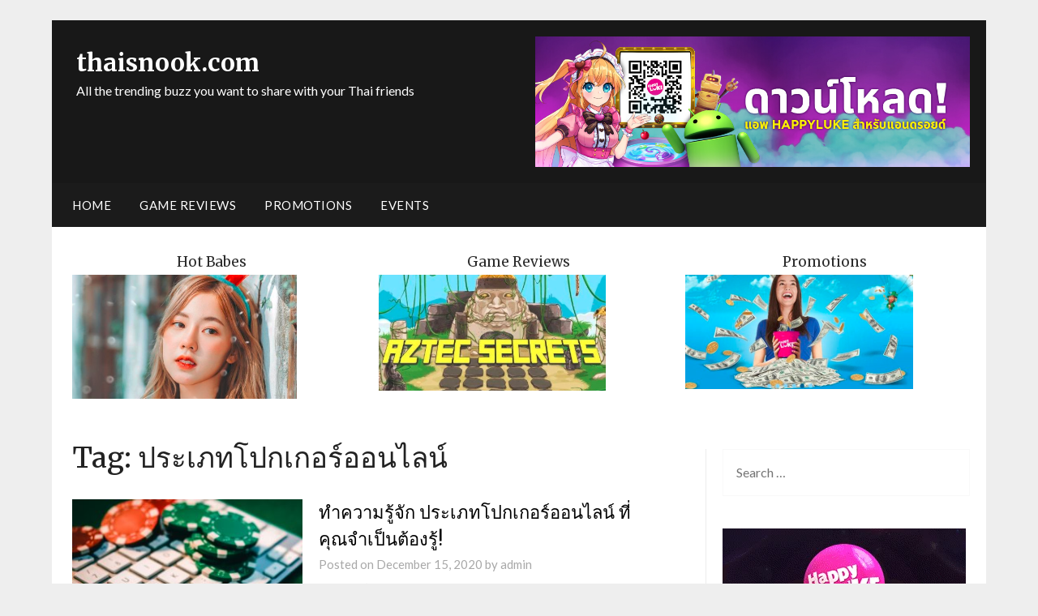

--- FILE ---
content_type: text/html; charset=UTF-8
request_url: https://thaisnook.com/tag/%E0%B8%9B%E0%B8%A3%E0%B8%B0%E0%B9%80%E0%B8%A0%E0%B8%97%E0%B9%82%E0%B8%9B%E0%B8%81%E0%B9%80%E0%B8%81%E0%B8%AD%E0%B8%A3%E0%B9%8C%E0%B8%AD%E0%B8%AD%E0%B8%99%E0%B9%84%E0%B8%A5%E0%B8%99%E0%B9%8C/
body_size: 13036
content:
<!doctype html>
	<html lang="en">
	<head>
		<meta charset="UTF-8">
		<meta name="viewport" content="width=device-width, initial-scale=1">
		<link rel="profile" href="http://gmpg.org/xfn/11">
		<meta name='robots' content='index, follow, max-image-preview:large, max-snippet:-1, max-video-preview:-1' />
	<style>img:is([sizes="auto" i], [sizes^="auto," i]) { contain-intrinsic-size: 3000px 1500px }</style>
	
	<!-- This site is optimized with the Yoast SEO plugin v26.8 - https://yoast.com/product/yoast-seo-wordpress/ -->
	<title>ประเภทโปกเกอร์ออนไลน์ Archives - thaisnook.com</title>
	<link rel="canonical" href="https://thaisnook.com/tag/ประเภทโปกเกอร์ออนไลน์/" />
	<meta property="og:locale" content="en_US" />
	<meta property="og:type" content="article" />
	<meta property="og:title" content="ประเภทโปกเกอร์ออนไลน์ Archives - thaisnook.com" />
	<meta property="og:url" content="https://thaisnook.com/tag/ประเภทโปกเกอร์ออนไลน์/" />
	<meta property="og:site_name" content="thaisnook.com" />
	<meta name="twitter:card" content="summary_large_image" />
	<script type="application/ld+json" class="yoast-schema-graph">{"@context":"https://schema.org","@graph":[{"@type":"CollectionPage","@id":"https://thaisnook.com/tag/%e0%b8%9b%e0%b8%a3%e0%b8%b0%e0%b9%80%e0%b8%a0%e0%b8%97%e0%b9%82%e0%b8%9b%e0%b8%81%e0%b9%80%e0%b8%81%e0%b8%ad%e0%b8%a3%e0%b9%8c%e0%b8%ad%e0%b8%ad%e0%b8%99%e0%b9%84%e0%b8%a5%e0%b8%99%e0%b9%8c/","url":"https://thaisnook.com/tag/%e0%b8%9b%e0%b8%a3%e0%b8%b0%e0%b9%80%e0%b8%a0%e0%b8%97%e0%b9%82%e0%b8%9b%e0%b8%81%e0%b9%80%e0%b8%81%e0%b8%ad%e0%b8%a3%e0%b9%8c%e0%b8%ad%e0%b8%ad%e0%b8%99%e0%b9%84%e0%b8%a5%e0%b8%99%e0%b9%8c/","name":"ประเภทโปกเกอร์ออนไลน์ Archives - thaisnook.com","isPartOf":{"@id":"https://thaisnook.com/#website"},"primaryImageOfPage":{"@id":"https://thaisnook.com/tag/%e0%b8%9b%e0%b8%a3%e0%b8%b0%e0%b9%80%e0%b8%a0%e0%b8%97%e0%b9%82%e0%b8%9b%e0%b8%81%e0%b9%80%e0%b8%81%e0%b8%ad%e0%b8%a3%e0%b9%8c%e0%b8%ad%e0%b8%ad%e0%b8%99%e0%b9%84%e0%b8%a5%e0%b8%99%e0%b9%8c/#primaryimage"},"image":{"@id":"https://thaisnook.com/tag/%e0%b8%9b%e0%b8%a3%e0%b8%b0%e0%b9%80%e0%b8%a0%e0%b8%97%e0%b9%82%e0%b8%9b%e0%b8%81%e0%b9%80%e0%b8%81%e0%b8%ad%e0%b8%a3%e0%b9%8c%e0%b8%ad%e0%b8%ad%e0%b8%99%e0%b9%84%e0%b8%a5%e0%b8%99%e0%b9%8c/#primaryimage"},"thumbnailUrl":"https://thaisnook.com/wp-content/uploads/2020/12/onlinepoker1.jpg","breadcrumb":{"@id":"https://thaisnook.com/tag/%e0%b8%9b%e0%b8%a3%e0%b8%b0%e0%b9%80%e0%b8%a0%e0%b8%97%e0%b9%82%e0%b8%9b%e0%b8%81%e0%b9%80%e0%b8%81%e0%b8%ad%e0%b8%a3%e0%b9%8c%e0%b8%ad%e0%b8%ad%e0%b8%99%e0%b9%84%e0%b8%a5%e0%b8%99%e0%b9%8c/#breadcrumb"},"inLanguage":"en"},{"@type":"ImageObject","inLanguage":"en","@id":"https://thaisnook.com/tag/%e0%b8%9b%e0%b8%a3%e0%b8%b0%e0%b9%80%e0%b8%a0%e0%b8%97%e0%b9%82%e0%b8%9b%e0%b8%81%e0%b9%80%e0%b8%81%e0%b8%ad%e0%b8%a3%e0%b9%8c%e0%b8%ad%e0%b8%ad%e0%b8%99%e0%b9%84%e0%b8%a5%e0%b8%99%e0%b9%8c/#primaryimage","url":"https://thaisnook.com/wp-content/uploads/2020/12/onlinepoker1.jpg","contentUrl":"https://thaisnook.com/wp-content/uploads/2020/12/onlinepoker1.jpg","width":508,"height":313,"caption":"ทำความรู้จัก ประเภทโปกเกอร์ออนไลน์ ที่คุณจำเป็นต้องรู้!"},{"@type":"BreadcrumbList","@id":"https://thaisnook.com/tag/%e0%b8%9b%e0%b8%a3%e0%b8%b0%e0%b9%80%e0%b8%a0%e0%b8%97%e0%b9%82%e0%b8%9b%e0%b8%81%e0%b9%80%e0%b8%81%e0%b8%ad%e0%b8%a3%e0%b9%8c%e0%b8%ad%e0%b8%ad%e0%b8%99%e0%b9%84%e0%b8%a5%e0%b8%99%e0%b9%8c/#breadcrumb","itemListElement":[{"@type":"ListItem","position":1,"name":"Home","item":"https://thaisnook.com/"},{"@type":"ListItem","position":2,"name":"ประเภทโปกเกอร์ออนไลน์"}]},{"@type":"WebSite","@id":"https://thaisnook.com/#website","url":"https://thaisnook.com/","name":"thaisnook.com","description":"All the trending buzz you want to share with your Thai friends","potentialAction":[{"@type":"SearchAction","target":{"@type":"EntryPoint","urlTemplate":"https://thaisnook.com/?s={search_term_string}"},"query-input":{"@type":"PropertyValueSpecification","valueRequired":true,"valueName":"search_term_string"}}],"inLanguage":"en"}]}</script>
	<!-- / Yoast SEO plugin. -->


<link rel='dns-prefetch' href='//fonts.googleapis.com' />
<link rel="alternate" type="application/rss+xml" title="thaisnook.com &raquo; Feed" href="https://thaisnook.com/feed/" />
<link rel="alternate" type="application/rss+xml" title="thaisnook.com &raquo; Comments Feed" href="https://thaisnook.com/comments/feed/" />
<script type="text/javascript" id="wpp-js" src="https://thaisnook.com/wp-content/plugins/wordpress-popular-posts/assets/js/wpp.min.js?ver=7.3.6" data-sampling="0" data-sampling-rate="100" data-api-url="https://thaisnook.com/wp-json/wordpress-popular-posts" data-post-id="0" data-token="935b2ca50e" data-lang="0" data-debug="0"></script>
<link rel="alternate" type="application/rss+xml" title="thaisnook.com &raquo; ประเภทโปกเกอร์ออนไลน์ Tag Feed" href="https://thaisnook.com/tag/%e0%b8%9b%e0%b8%a3%e0%b8%b0%e0%b9%80%e0%b8%a0%e0%b8%97%e0%b9%82%e0%b8%9b%e0%b8%81%e0%b9%80%e0%b8%81%e0%b8%ad%e0%b8%a3%e0%b9%8c%e0%b8%ad%e0%b8%ad%e0%b8%99%e0%b9%84%e0%b8%a5%e0%b8%99%e0%b9%8c/feed/" />
<script type="text/javascript">
/* <![CDATA[ */
window._wpemojiSettings = {"baseUrl":"https:\/\/s.w.org\/images\/core\/emoji\/16.0.1\/72x72\/","ext":".png","svgUrl":"https:\/\/s.w.org\/images\/core\/emoji\/16.0.1\/svg\/","svgExt":".svg","source":{"concatemoji":"https:\/\/thaisnook.com\/wp-includes\/js\/wp-emoji-release.min.js?ver=6.8.3"}};
/*! This file is auto-generated */
!function(s,n){var o,i,e;function c(e){try{var t={supportTests:e,timestamp:(new Date).valueOf()};sessionStorage.setItem(o,JSON.stringify(t))}catch(e){}}function p(e,t,n){e.clearRect(0,0,e.canvas.width,e.canvas.height),e.fillText(t,0,0);var t=new Uint32Array(e.getImageData(0,0,e.canvas.width,e.canvas.height).data),a=(e.clearRect(0,0,e.canvas.width,e.canvas.height),e.fillText(n,0,0),new Uint32Array(e.getImageData(0,0,e.canvas.width,e.canvas.height).data));return t.every(function(e,t){return e===a[t]})}function u(e,t){e.clearRect(0,0,e.canvas.width,e.canvas.height),e.fillText(t,0,0);for(var n=e.getImageData(16,16,1,1),a=0;a<n.data.length;a++)if(0!==n.data[a])return!1;return!0}function f(e,t,n,a){switch(t){case"flag":return n(e,"\ud83c\udff3\ufe0f\u200d\u26a7\ufe0f","\ud83c\udff3\ufe0f\u200b\u26a7\ufe0f")?!1:!n(e,"\ud83c\udde8\ud83c\uddf6","\ud83c\udde8\u200b\ud83c\uddf6")&&!n(e,"\ud83c\udff4\udb40\udc67\udb40\udc62\udb40\udc65\udb40\udc6e\udb40\udc67\udb40\udc7f","\ud83c\udff4\u200b\udb40\udc67\u200b\udb40\udc62\u200b\udb40\udc65\u200b\udb40\udc6e\u200b\udb40\udc67\u200b\udb40\udc7f");case"emoji":return!a(e,"\ud83e\udedf")}return!1}function g(e,t,n,a){var r="undefined"!=typeof WorkerGlobalScope&&self instanceof WorkerGlobalScope?new OffscreenCanvas(300,150):s.createElement("canvas"),o=r.getContext("2d",{willReadFrequently:!0}),i=(o.textBaseline="top",o.font="600 32px Arial",{});return e.forEach(function(e){i[e]=t(o,e,n,a)}),i}function t(e){var t=s.createElement("script");t.src=e,t.defer=!0,s.head.appendChild(t)}"undefined"!=typeof Promise&&(o="wpEmojiSettingsSupports",i=["flag","emoji"],n.supports={everything:!0,everythingExceptFlag:!0},e=new Promise(function(e){s.addEventListener("DOMContentLoaded",e,{once:!0})}),new Promise(function(t){var n=function(){try{var e=JSON.parse(sessionStorage.getItem(o));if("object"==typeof e&&"number"==typeof e.timestamp&&(new Date).valueOf()<e.timestamp+604800&&"object"==typeof e.supportTests)return e.supportTests}catch(e){}return null}();if(!n){if("undefined"!=typeof Worker&&"undefined"!=typeof OffscreenCanvas&&"undefined"!=typeof URL&&URL.createObjectURL&&"undefined"!=typeof Blob)try{var e="postMessage("+g.toString()+"("+[JSON.stringify(i),f.toString(),p.toString(),u.toString()].join(",")+"));",a=new Blob([e],{type:"text/javascript"}),r=new Worker(URL.createObjectURL(a),{name:"wpTestEmojiSupports"});return void(r.onmessage=function(e){c(n=e.data),r.terminate(),t(n)})}catch(e){}c(n=g(i,f,p,u))}t(n)}).then(function(e){for(var t in e)n.supports[t]=e[t],n.supports.everything=n.supports.everything&&n.supports[t],"flag"!==t&&(n.supports.everythingExceptFlag=n.supports.everythingExceptFlag&&n.supports[t]);n.supports.everythingExceptFlag=n.supports.everythingExceptFlag&&!n.supports.flag,n.DOMReady=!1,n.readyCallback=function(){n.DOMReady=!0}}).then(function(){return e}).then(function(){var e;n.supports.everything||(n.readyCallback(),(e=n.source||{}).concatemoji?t(e.concatemoji):e.wpemoji&&e.twemoji&&(t(e.twemoji),t(e.wpemoji)))}))}((window,document),window._wpemojiSettings);
/* ]]> */
</script>
<link rel='stylesheet' id='genesis-blocks-style-css-css' href='https://thaisnook.com/wp-content/plugins/genesis-blocks/dist/style-blocks.build.css?ver=1764966209' type='text/css' media='all' />
<style id='wp-emoji-styles-inline-css' type='text/css'>

	img.wp-smiley, img.emoji {
		display: inline !important;
		border: none !important;
		box-shadow: none !important;
		height: 1em !important;
		width: 1em !important;
		margin: 0 0.07em !important;
		vertical-align: -0.1em !important;
		background: none !important;
		padding: 0 !important;
	}
</style>
<link rel='stylesheet' id='wp-block-library-css' href='https://thaisnook.com/wp-includes/css/dist/block-library/style.min.css?ver=6.8.3' type='text/css' media='all' />
<style id='classic-theme-styles-inline-css' type='text/css'>
/*! This file is auto-generated */
.wp-block-button__link{color:#fff;background-color:#32373c;border-radius:9999px;box-shadow:none;text-decoration:none;padding:calc(.667em + 2px) calc(1.333em + 2px);font-size:1.125em}.wp-block-file__button{background:#32373c;color:#fff;text-decoration:none}
</style>
<style id='global-styles-inline-css' type='text/css'>
:root{--wp--preset--aspect-ratio--square: 1;--wp--preset--aspect-ratio--4-3: 4/3;--wp--preset--aspect-ratio--3-4: 3/4;--wp--preset--aspect-ratio--3-2: 3/2;--wp--preset--aspect-ratio--2-3: 2/3;--wp--preset--aspect-ratio--16-9: 16/9;--wp--preset--aspect-ratio--9-16: 9/16;--wp--preset--color--black: #000000;--wp--preset--color--cyan-bluish-gray: #abb8c3;--wp--preset--color--white: #ffffff;--wp--preset--color--pale-pink: #f78da7;--wp--preset--color--vivid-red: #cf2e2e;--wp--preset--color--luminous-vivid-orange: #ff6900;--wp--preset--color--luminous-vivid-amber: #fcb900;--wp--preset--color--light-green-cyan: #7bdcb5;--wp--preset--color--vivid-green-cyan: #00d084;--wp--preset--color--pale-cyan-blue: #8ed1fc;--wp--preset--color--vivid-cyan-blue: #0693e3;--wp--preset--color--vivid-purple: #9b51e0;--wp--preset--gradient--vivid-cyan-blue-to-vivid-purple: linear-gradient(135deg,rgba(6,147,227,1) 0%,rgb(155,81,224) 100%);--wp--preset--gradient--light-green-cyan-to-vivid-green-cyan: linear-gradient(135deg,rgb(122,220,180) 0%,rgb(0,208,130) 100%);--wp--preset--gradient--luminous-vivid-amber-to-luminous-vivid-orange: linear-gradient(135deg,rgba(252,185,0,1) 0%,rgba(255,105,0,1) 100%);--wp--preset--gradient--luminous-vivid-orange-to-vivid-red: linear-gradient(135deg,rgba(255,105,0,1) 0%,rgb(207,46,46) 100%);--wp--preset--gradient--very-light-gray-to-cyan-bluish-gray: linear-gradient(135deg,rgb(238,238,238) 0%,rgb(169,184,195) 100%);--wp--preset--gradient--cool-to-warm-spectrum: linear-gradient(135deg,rgb(74,234,220) 0%,rgb(151,120,209) 20%,rgb(207,42,186) 40%,rgb(238,44,130) 60%,rgb(251,105,98) 80%,rgb(254,248,76) 100%);--wp--preset--gradient--blush-light-purple: linear-gradient(135deg,rgb(255,206,236) 0%,rgb(152,150,240) 100%);--wp--preset--gradient--blush-bordeaux: linear-gradient(135deg,rgb(254,205,165) 0%,rgb(254,45,45) 50%,rgb(107,0,62) 100%);--wp--preset--gradient--luminous-dusk: linear-gradient(135deg,rgb(255,203,112) 0%,rgb(199,81,192) 50%,rgb(65,88,208) 100%);--wp--preset--gradient--pale-ocean: linear-gradient(135deg,rgb(255,245,203) 0%,rgb(182,227,212) 50%,rgb(51,167,181) 100%);--wp--preset--gradient--electric-grass: linear-gradient(135deg,rgb(202,248,128) 0%,rgb(113,206,126) 100%);--wp--preset--gradient--midnight: linear-gradient(135deg,rgb(2,3,129) 0%,rgb(40,116,252) 100%);--wp--preset--font-size--small: 13px;--wp--preset--font-size--medium: 20px;--wp--preset--font-size--large: 36px;--wp--preset--font-size--x-large: 42px;--wp--preset--spacing--20: 0.44rem;--wp--preset--spacing--30: 0.67rem;--wp--preset--spacing--40: 1rem;--wp--preset--spacing--50: 1.5rem;--wp--preset--spacing--60: 2.25rem;--wp--preset--spacing--70: 3.38rem;--wp--preset--spacing--80: 5.06rem;--wp--preset--shadow--natural: 6px 6px 9px rgba(0, 0, 0, 0.2);--wp--preset--shadow--deep: 12px 12px 50px rgba(0, 0, 0, 0.4);--wp--preset--shadow--sharp: 6px 6px 0px rgba(0, 0, 0, 0.2);--wp--preset--shadow--outlined: 6px 6px 0px -3px rgba(255, 255, 255, 1), 6px 6px rgba(0, 0, 0, 1);--wp--preset--shadow--crisp: 6px 6px 0px rgba(0, 0, 0, 1);}:where(.is-layout-flex){gap: 0.5em;}:where(.is-layout-grid){gap: 0.5em;}body .is-layout-flex{display: flex;}.is-layout-flex{flex-wrap: wrap;align-items: center;}.is-layout-flex > :is(*, div){margin: 0;}body .is-layout-grid{display: grid;}.is-layout-grid > :is(*, div){margin: 0;}:where(.wp-block-columns.is-layout-flex){gap: 2em;}:where(.wp-block-columns.is-layout-grid){gap: 2em;}:where(.wp-block-post-template.is-layout-flex){gap: 1.25em;}:where(.wp-block-post-template.is-layout-grid){gap: 1.25em;}.has-black-color{color: var(--wp--preset--color--black) !important;}.has-cyan-bluish-gray-color{color: var(--wp--preset--color--cyan-bluish-gray) !important;}.has-white-color{color: var(--wp--preset--color--white) !important;}.has-pale-pink-color{color: var(--wp--preset--color--pale-pink) !important;}.has-vivid-red-color{color: var(--wp--preset--color--vivid-red) !important;}.has-luminous-vivid-orange-color{color: var(--wp--preset--color--luminous-vivid-orange) !important;}.has-luminous-vivid-amber-color{color: var(--wp--preset--color--luminous-vivid-amber) !important;}.has-light-green-cyan-color{color: var(--wp--preset--color--light-green-cyan) !important;}.has-vivid-green-cyan-color{color: var(--wp--preset--color--vivid-green-cyan) !important;}.has-pale-cyan-blue-color{color: var(--wp--preset--color--pale-cyan-blue) !important;}.has-vivid-cyan-blue-color{color: var(--wp--preset--color--vivid-cyan-blue) !important;}.has-vivid-purple-color{color: var(--wp--preset--color--vivid-purple) !important;}.has-black-background-color{background-color: var(--wp--preset--color--black) !important;}.has-cyan-bluish-gray-background-color{background-color: var(--wp--preset--color--cyan-bluish-gray) !important;}.has-white-background-color{background-color: var(--wp--preset--color--white) !important;}.has-pale-pink-background-color{background-color: var(--wp--preset--color--pale-pink) !important;}.has-vivid-red-background-color{background-color: var(--wp--preset--color--vivid-red) !important;}.has-luminous-vivid-orange-background-color{background-color: var(--wp--preset--color--luminous-vivid-orange) !important;}.has-luminous-vivid-amber-background-color{background-color: var(--wp--preset--color--luminous-vivid-amber) !important;}.has-light-green-cyan-background-color{background-color: var(--wp--preset--color--light-green-cyan) !important;}.has-vivid-green-cyan-background-color{background-color: var(--wp--preset--color--vivid-green-cyan) !important;}.has-pale-cyan-blue-background-color{background-color: var(--wp--preset--color--pale-cyan-blue) !important;}.has-vivid-cyan-blue-background-color{background-color: var(--wp--preset--color--vivid-cyan-blue) !important;}.has-vivid-purple-background-color{background-color: var(--wp--preset--color--vivid-purple) !important;}.has-black-border-color{border-color: var(--wp--preset--color--black) !important;}.has-cyan-bluish-gray-border-color{border-color: var(--wp--preset--color--cyan-bluish-gray) !important;}.has-white-border-color{border-color: var(--wp--preset--color--white) !important;}.has-pale-pink-border-color{border-color: var(--wp--preset--color--pale-pink) !important;}.has-vivid-red-border-color{border-color: var(--wp--preset--color--vivid-red) !important;}.has-luminous-vivid-orange-border-color{border-color: var(--wp--preset--color--luminous-vivid-orange) !important;}.has-luminous-vivid-amber-border-color{border-color: var(--wp--preset--color--luminous-vivid-amber) !important;}.has-light-green-cyan-border-color{border-color: var(--wp--preset--color--light-green-cyan) !important;}.has-vivid-green-cyan-border-color{border-color: var(--wp--preset--color--vivid-green-cyan) !important;}.has-pale-cyan-blue-border-color{border-color: var(--wp--preset--color--pale-cyan-blue) !important;}.has-vivid-cyan-blue-border-color{border-color: var(--wp--preset--color--vivid-cyan-blue) !important;}.has-vivid-purple-border-color{border-color: var(--wp--preset--color--vivid-purple) !important;}.has-vivid-cyan-blue-to-vivid-purple-gradient-background{background: var(--wp--preset--gradient--vivid-cyan-blue-to-vivid-purple) !important;}.has-light-green-cyan-to-vivid-green-cyan-gradient-background{background: var(--wp--preset--gradient--light-green-cyan-to-vivid-green-cyan) !important;}.has-luminous-vivid-amber-to-luminous-vivid-orange-gradient-background{background: var(--wp--preset--gradient--luminous-vivid-amber-to-luminous-vivid-orange) !important;}.has-luminous-vivid-orange-to-vivid-red-gradient-background{background: var(--wp--preset--gradient--luminous-vivid-orange-to-vivid-red) !important;}.has-very-light-gray-to-cyan-bluish-gray-gradient-background{background: var(--wp--preset--gradient--very-light-gray-to-cyan-bluish-gray) !important;}.has-cool-to-warm-spectrum-gradient-background{background: var(--wp--preset--gradient--cool-to-warm-spectrum) !important;}.has-blush-light-purple-gradient-background{background: var(--wp--preset--gradient--blush-light-purple) !important;}.has-blush-bordeaux-gradient-background{background: var(--wp--preset--gradient--blush-bordeaux) !important;}.has-luminous-dusk-gradient-background{background: var(--wp--preset--gradient--luminous-dusk) !important;}.has-pale-ocean-gradient-background{background: var(--wp--preset--gradient--pale-ocean) !important;}.has-electric-grass-gradient-background{background: var(--wp--preset--gradient--electric-grass) !important;}.has-midnight-gradient-background{background: var(--wp--preset--gradient--midnight) !important;}.has-small-font-size{font-size: var(--wp--preset--font-size--small) !important;}.has-medium-font-size{font-size: var(--wp--preset--font-size--medium) !important;}.has-large-font-size{font-size: var(--wp--preset--font-size--large) !important;}.has-x-large-font-size{font-size: var(--wp--preset--font-size--x-large) !important;}
:where(.wp-block-post-template.is-layout-flex){gap: 1.25em;}:where(.wp-block-post-template.is-layout-grid){gap: 1.25em;}
:where(.wp-block-columns.is-layout-flex){gap: 2em;}:where(.wp-block-columns.is-layout-grid){gap: 2em;}
:root :where(.wp-block-pullquote){font-size: 1.5em;line-height: 1.6;}
</style>
<link rel='stylesheet' id='adace-style-css' href='https://thaisnook.com/wp-content/plugins/ad-ace/assets/css/style.min.css?ver=6.8.3' type='text/css' media='all' />
<link rel='stylesheet' id='mashsb-styles-css' href='https://thaisnook.com/wp-content/plugins/mashsharer/assets/css/mashsb.min.css?ver=4.0.47' type='text/css' media='all' />
<link rel='stylesheet' id='mace-lazy-load-youtube-css' href='https://thaisnook.com/wp-content/plugins/media-ace/includes/lazy-load/css/youtube.css?ver=1.1.1' type='text/css' media='all' />
<link rel='stylesheet' id='jquery-magnific-popup-css' href='https://thaisnook.com/wp-content/plugins/snax/assets/js/jquery.magnific-popup/magnific-popup.css?ver=6.8.3' type='text/css' media='all' />
<link rel='stylesheet' id='snax-css' href='https://thaisnook.com/wp-content/plugins/snax/css/snax.css?ver=1.12.2' type='text/css' media='all' />
<link rel='stylesheet' id='wyr-main-css' href='https://thaisnook.com/wp-content/plugins/whats-your-reaction/css/main.min.css?ver=1.2.9' type='text/css' media='all' />
<link rel='stylesheet' id='wordpress-popular-posts-css-css' href='https://thaisnook.com/wp-content/plugins/wordpress-popular-posts/assets/css/wpp.css?ver=7.3.6' type='text/css' media='all' />
<link rel='stylesheet' id='affiliate-newspaperly-style-css' href='https://thaisnook.com/wp-content/themes/newspaperly/style.css?ver=6.8.3' type='text/css' media='all' />
<link rel='stylesheet' id='font-awesome-css' href='https://thaisnook.com/wp-content/themes/newspaperly/css/font-awesome.min.css?ver=6.8.3' type='text/css' media='all' />
<link rel='stylesheet' id='newspaperly-style-css' href='https://thaisnook.com/wp-content/themes/affiliate-newspaperly/style.css?ver=6.8.3' type='text/css' media='all' />
<link rel='stylesheet' id='newspaperly-google-fonts-css' href='//fonts.googleapis.com/css?family=Lato%3A300%2C400%2C700%2C900%7CMerriweather%3A400%2C700&#038;ver=6.8.3' type='text/css' media='all' />
<script type="text/javascript" src="https://thaisnook.com/wp-includes/js/jquery/jquery.min.js?ver=3.7.1" id="jquery-core-js"></script>
<script type="text/javascript" src="https://thaisnook.com/wp-includes/js/jquery/jquery-migrate.min.js?ver=3.4.1" id="jquery-migrate-js"></script>
<script type="text/javascript" id="mashsb-js-extra">
/* <![CDATA[ */
var mashsb = {"shares":"0","round_shares":"1","animate_shares":"0","dynamic_buttons":"0","share_url":"https:\/\/thaisnook.com\/review\/get-to-know-online-poker-types-you-need-to-know\/","title":"%E0%B8%97%E0%B8%B3%E0%B8%84%E0%B8%A7%E0%B8%B2%E0%B8%A1%E0%B8%A3%E0%B8%B9%E0%B9%89%E0%B8%88%E0%B8%B1%E0%B8%81+%E0%B8%9B%E0%B8%A3%E0%B8%B0%E0%B9%80%E0%B8%A0%E0%B8%97%E0%B9%82%E0%B8%9B%E0%B8%81%E0%B9%80%E0%B8%81%E0%B8%AD%E0%B8%A3%E0%B9%8C%E0%B8%AD%E0%B8%AD%E0%B8%99%E0%B9%84%E0%B8%A5%E0%B8%99%E0%B9%8C+%E0%B8%97%E0%B8%B5%E0%B9%88%E0%B8%84%E0%B8%B8%E0%B8%93%E0%B8%88%E0%B8%B3%E0%B9%80%E0%B8%9B%E0%B9%87%E0%B8%99%E0%B8%95%E0%B9%89%E0%B8%AD%E0%B8%87%E0%B8%A3%E0%B8%B9%E0%B9%89%21","image":"https:\/\/thaisnook.com\/wp-content\/uploads\/2020\/12\/onlinepoker1.jpg","desc":"\u00a0\r\n\r\n\u0e2a\u0e27\u0e31\u0e2a\u0e14\u0e35\u0e1c\u0e39\u0e49\u0e17\u0e35\u0e48\u0e0a\u0e2d\u0e1a\u0e43\u0e0a\u0e49\u0e40\u0e27\u0e25\u0e32\u0e27\u0e48\u0e32\u0e07\u0e44\u0e1b\u0e01\u0e31\u0e1a\u0e40\u0e01\u0e21\u0e44\u0e1e\u0e48\u0e43\u0e19\u0e04\u0e32\u0e2a\u0e34\u0e42\u0e19\u0e2d\u0e2d\u0e19\u0e44\u0e25\u0e19\u0e4c \u0e2d\u0e22\u0e48\u0e32\u0e07\u0e40\u0e0a\u0e48\u0e19 \u0e40\u0e01\u0e21\u0e42\u0e1b\u0e01\u0e40\u0e01\u0e2d\u0e23\u0e4c\u0e2d\u0e2d\u0e19\u0e44\u0e25\u0e19\u0e4c\u0e41\u0e15\u0e48\u0e23\u0e39\u0e49\u0e44\u0e2b\u0e21\u0e27\u0e48\u0e32\u0e40\u0e01\u0e21\u0e42\u0e1b\u0e01\u0e40\u0e01\u0e2d\u0e23\u0e4c\u0e2d\u0e2d\u0e19\u0e44\u0e25\u0e19\u0e4c\u0e17\u0e35\u0e48\u0e04\u0e38\u0e13\u0e40\u0e25\u0e48\u0e19\u0e19\u0e31\u0e49\u0e19\u0e21\u0e35\u0e2d\u0e22\u0e39\u0e48\u0e2b\u0e25\u0e32\u0e22\u0e1b\u0e23\u0e30\u0e40\u0e20\u0e17\u0e14\u0e49\u0e27\u0e22\u0e01\u0e31\u0e19 \u0e40\u0e0a\u0e48\u0e19 Texas Hold\u2019 Em Poker, Seven Card Stud Poker \u0e41\u0e25\u0e30 Omaha Poker \u0e41\u0e25\u0e30\u0e1b\u0e23\u0e30\u0e40\u0e20\u0e17\u0e2d\u0e37\u0e48\u0e19 \u0e46 \u0e41\u0e15\u0e48 3 \u0e1b\u0e23\u0e30\u0e40\u0e20\u0e17\u0e42\u0e1b\u0e01\u0e40\u0e01\u0e2d\u0e23\u0e4c\u0e2d\u0e2d\u0e19\u0e44\u0e25\u0e19\u0e4c \u0e17\u0e35\u0e48\u0e40\u0e23\u0e32\u0e44\u0e14\u0e49\u0e22\u0e01\u0e15\u0e31\u0e27\u0e2d\u0e22\u0e48\u0e32\u0e07\u0e21\u0e32\u0e19\u0e31\u0e49\u0e19\u0e40\u0e1b\u0e47\u0e19\u0e40\u0e01\u0e21\u0e42\u0e1b\u0e01\u0e40\u0e01\u0e2d\u0e23\u0e4c\u0e2d\u0e2d\u0e19\u0e44\u0e25\u0e19\u0e4c\u0e2d\u0e31\u0e19\u0e14\u0e31\u0e1a\u0e15\u0e49\u0e19 \u0e46 \u0e17\u0e35\u0e48\u0e19\u0e31\u0e01\u0e1e\u0e19\u0e31\u0e19\u0e19\u0e34\u0e22\u0e21\u0e40\u0e25\u0e48\u0e19\u0e01\u0e31\u0e19\u0e21\u0e32\u0e01\u0e17\u0e35\u0e48\u0e2a\u0e38\u0e14\u0e01\u0e47\u0e27\u0e48\u0e32\u0e44\u0e14\u0e49 \u0e41\u0e25\u0e30\u0e41\u0e19\u0e48\u0e19\u0e2d\u0e19\u0e27\u0e31\u0e19\u0e19\u0e35\u0e49\u0e17\u0e32\u0e07\u0e17\u0e35\u0e07\u0e32\u0e19\u0e02\u0e2d\u0e07\u0e40\u0e23\u0e32\u0e08\u0e30\u0e1e\u0e32\u0e17\u0e38\u0e01\u0e17\u0e48\u0e32\u0e19\u0e44\u0e1b\u0e17\u0e33\u0e04\u0e27\u0e32\u0e21\u0e23\u0e39\u0e49\u0e08\u0e31\u0e01\u0e01\u0e31\u0e1a 3 \u0e1b\u0e23\u0e30\u0e40\u0e20\u0e17\u0e42\u0e1b\u0e01\u0e40\u0e01\u0e2d\u0e23\u0e4c\u0e2d\u0e2d\u0e19\u0e44\u0e25\u0e19\u0e4c\u0e22\u0e2d\u0e14\u0e19\u0e34\u0e22\u0e21 \u00a0\r\n\r\n\r\n\r\n\r\n\r\n\u00a0\r\n\r\n\r\n\r\n1.\u0e42\u0e2e\u0e25\u0e40\u0e2d\u0e47\u0e21 (Texas Hold\u2019 Em Poker) \u0e1b\u0e23\u0e30\u0e40\u0e20\u0e17\u0e42\u0e1b\u0e4a\u0e01\u0e40\u0e01\u0e2d\u0e23\u0e4c\u0e17\u0e35\u0e48\u0e21\u0e35\u0e04\u0e19\u0e19\u0e34\u0e22\u0e21\u0e40\u0e25\u0e48\u0e19\u0e21\u0e32\u0e01\u0e17\u0e35\u0e48\u0e2a\u0e38\u0e14 \u0e21\u0e35\u0e27\u0e34\u0e18\u0e35\u0e01\u0e32\u0e23\u0e40\u0e25\u0e48\u0e19\u0e01\u0e47\u0e04\u0e37\u0e2d \u0e41\u0e08\u0e01\u0e44\u0e1e\u0e48\u0e43\u0e2b\u0e49\u0e41\u0e01\u0e48\u0e1c\u0e39\u0e49\u0e40\u0e25\u0e48\u0e19\u0e04\u0e19\u0e25\u0e30\u0e2a\u0e2d\u0e07\u0e43\u0e1a \u0e41\u0e25\u0e30\u0e08\u0e30\u0e21\u0e35\u0e44\u0e1e\u0e48\u0e01\u0e2d\u0e07\u0e01\u0e25\u0e32\u0e07 \u2026","hashtag":"","subscribe":"link","subscribe_url":"","activestatus":"1","singular":"0","twitter_popup":"1","refresh":"0","nonce":"892dcc8bf4","postid":"","servertime":"1769914475","ajaxurl":"https:\/\/thaisnook.com\/wp-admin\/admin-ajax.php"};
/* ]]> */
</script>
<script type="text/javascript" src="https://thaisnook.com/wp-content/plugins/mashsharer/assets/js/mashsb.min.js?ver=4.0.47" id="mashsb-js"></script>
<link rel="https://api.w.org/" href="https://thaisnook.com/wp-json/" /><link rel="alternate" title="JSON" type="application/json" href="https://thaisnook.com/wp-json/wp/v2/tags/313" /><link rel="EditURI" type="application/rsd+xml" title="RSD" href="https://thaisnook.com/xmlrpc.php?rsd" />
<!-- Global Site Tag (gtag.js) - Google Analytics -->
<script async src="https://www.googletagmanager.com/gtag/js?id=UA-102642817-13"></script>
<script>
  window.dataLayer = window.dataLayer || [];
  function gtag(){dataLayer.push(arguments)};
  gtag('js', new Date());

  gtag('config', 'UA-102642817-13');
</script>	<style>
		.lazyload {
			opacity: 0;
		}
		.lazyloading {
			opacity: 0.4;
			background: #f2f2f2 no-repeat center;
		}
		.lazyloaded {
			opacity: 1;
			transition: opacity 0.175s ease-in-out;
		}

		iframe.lazyloading {
			opacity: 1;
			transition: opacity 0.375s ease-in-out;
			background: #f2f2f2 no-repeat center;
		}
		iframe.lazyloaded {
			opacity: 1;
		}
	</style>
	<!-- Google tag (gtag.js) -->
<script async src="https://www.googletagmanager.com/gtag/js?id=G-NZFJ7DMY89"></script>
<script>
  window.dataLayer = window.dataLayer || [];
  function gtag(){dataLayer.push(arguments);}
  gtag('js', new Date());

  gtag('config', 'G-NZFJ7DMY89');
</script>
            <style id="wpp-loading-animation-styles">@-webkit-keyframes bgslide{from{background-position-x:0}to{background-position-x:-200%}}@keyframes bgslide{from{background-position-x:0}to{background-position-x:-200%}}.wpp-widget-block-placeholder,.wpp-shortcode-placeholder{margin:0 auto;width:60px;height:3px;background:#dd3737;background:linear-gradient(90deg,#dd3737 0%,#571313 10%,#dd3737 100%);background-size:200% auto;border-radius:3px;-webkit-animation:bgslide 1s infinite linear;animation:bgslide 1s infinite linear}</style>
            
		<style type="text/css">
			.header-widgets-wrapper, .content-wrap-bg { background-color:  }
			.featured-sidebar, .featured-sidebar ul li { border-color:  !important; }
			.page-numbers li a, .blogposts-list .blogpost-button, .page-numbers.current, span.page-numbers.dots { background: ; }
			.banner-widget-wrapper p, .banner-widget-wrapper h1, .banner-widget-wrapper h2, .banner-widget-wrapper h3, .banner-widget-wrapper h4, .banner-widget-wrapper h5, .banner-widget-wrapper h6, .banner-widget-wrapper ul, .banner-widget-wrapper{ color:  }
			.banner-widget-wrapper a, .banner-widget-wrapper a:hover, .banner-widget-wrapper a:active, .banner-widget-wrapper a:focus{ color: ; }
			.banner-widget-wrapper ul li { border-color: ; }
			body, .site, .swidgets-wrap h3, .post-data-text { background: ; }
			.site-title a, .site-description { color: ; }
			.header-bg { background-color:  !important; }
			.main-navigation ul li a, .main-navigation ul li .sub-arrow, .super-menu .toggle-mobile-menu,.toggle-mobile-menu:before, .mobile-menu-active .smenu-hide { color: ; }
			#smobile-menu.show .main-navigation ul ul.children.active, #smobile-menu.show .main-navigation ul ul.sub-menu.active, #smobile-menu.show .main-navigation ul li, .smenu-hide.toggle-mobile-menu.menu-toggle, #smobile-menu.show .main-navigation ul li, .primary-menu ul li ul.children li, .primary-menu ul li ul.sub-menu li, .primary-menu .pmenu, .super-menu { border-color: ; border-bottom-color: ; }
			#secondary .widget h3, #secondary .widget h3 a, #secondary .widget h4, #secondary .widget h1, #secondary .widget h2, #secondary .widget h5, #secondary .widget h6 { color: #f2f2f2; }
			#secondary .widget a, #secondary a, #secondary .widget li a , #secondary span.sub-arrow{ color: ; }
			#secondary, #secondary .widget, #secondary .widget p, #secondary .widget li, .widget time.rpwe-time.published { color: ; }
			#secondary .swidgets-wrap, .featured-sidebar .search-field { border-color: #f9f9f9; }
			.site-info, .footer-column-three input.search-submit, .footer-column-three p, .footer-column-three li, .footer-column-three td, .footer-column-three th, .footer-column-three caption { color: ; }
			.footer-column-three h3, .footer-column-three h4, .footer-column-three h5, .footer-column-three h6, .footer-column-three h1, .footer-column-three h2, .footer-column-three h4, .footer-column-three h3 a { color: ; }
			.footer-column-three a, .footer-column-three li a, .footer-column-three .widget a, .footer-column-three .sub-arrow { color: ; }
			.footer-column-three h3:after { background: ; }
			.site-info, .widget ul li, .footer-column-three input.search-field, .footer-column-three input.search-submit { border-color: ; }
			.site-footer { background-color: ; }
			.archive .page-header h1, .blogposts-list h2 a, .blogposts-list h2 a:hover, .blogposts-list h2 a:active, .search-results h1.page-title { color: ; }
			.blogposts-list .post-data-text, .blogposts-list .post-data-text a{ color: ; }
			.blogposts-list p { color: ; }
			.page-numbers li a, .blogposts-list .blogpost-button, span.page-numbers.dots, .page-numbers.current, .page-numbers li a:hover { color: ; }
			.archive .page-header h1, .search-results h1.page-title, .blogposts-list.fbox, span.page-numbers.dots, .page-numbers li a, .page-numbers.current { border-color: ; }
			.blogposts-list .post-data-divider { background: ; }
			.page .comments-area .comment-author, .page .comments-area .comment-author a, .page .comments-area .comments-title, .page .content-area h1, .page .content-area h2, .page .content-area h3, .page .content-area h4, .page .content-area h5, .page .content-area h6, .page .content-area th, .single  .comments-area .comment-author, .single .comments-area .comment-author a, .single .comments-area .comments-title, .single .content-area h1, .single .content-area h2, .single .content-area h3, .single .content-area h4, .single .content-area h5, .single .content-area h6, .single .content-area th, .search-no-results h1, .error404 h1 { color: ; }
			.single .post-data-text, .page .post-data-text, .page .post-data-text a, .single .post-data-text a, .comments-area .comment-meta .comment-metadata a { color: ; }
			.page .content-area p, .page article, .page .content-area table, .page .content-area dd, .page .content-area dt, .page .content-area address, .page .content-area .entry-content, .page .content-area li, .page .content-area ol, .single .content-area p, .single article, .single .content-area table, .single .content-area dd, .single .content-area dt, .single .content-area address, .single .entry-content, .single .content-area li, .single .content-area ol, .search-no-results .page-content p { color: ; }
			.single .entry-content a, .page .entry-content a, .comment-content a, .comments-area .reply a, .logged-in-as a, .comments-area .comment-respond a { color: ; }
			.comments-area p.form-submit input { background: ; }
			.error404 .page-content p, .error404 input.search-submit, .search-no-results input.search-submit { color: ; }
			.page .comments-area, .page article.fbox, .page article tr, .page .comments-area ol.comment-list ol.children li, .page .comments-area ol.comment-list .comment, .single .comments-area, .single article.fbox, .single article tr, .comments-area ol.comment-list ol.children li, .comments-area ol.comment-list .comment, .error404 main#main, .error404 .search-form label, .search-no-results .search-form label, .error404 input.search-submit, .search-no-results input.search-submit, .error404 main#main, .search-no-results section.fbox.no-results.not-found{ border-color: ; }
			.single .post-data-divider, .page .post-data-divider { background: ; }
			.single .comments-area p.form-submit input, .page .comments-area p.form-submit input { color: ; }
			.bottom-header-wrapper { padding-top: px; }
			.bottom-header-wrapper { padding-bottom: px; }
			.bottom-header-wrapper { background: ; }
			.bottom-header-wrapper *{ color: ; }
			.header-widget a, .header-widget li a, .header-widget i.fa { color: ; }
			.header-widget, .header-widget p, .header-widget li, .header-widget .textwidget { color: ; }
			.header-widget .widget-title, .header-widget h1, .header-widget h3, .header-widget h2, .header-widget h4, .header-widget h5, .header-widget h6{ color: ; }
			.header-widget.swidgets-wrap, .header-widget ul li, .header-widget .search-field { border-color: ; }
			.header-widgets-wrapper .swidgets-wrap{ background: ; }
			.primary-menu .pmenu, .super-menu, #smobile-menu, .primary-menu ul li ul.children, .primary-menu ul li ul.sub-menu { background-color: ; }
			#secondary .swidgets-wrap{ background: ; }
			#secondary .swidget { border-color: #f9f9f9; }
			.archive article.fbox, .search-results article.fbox, .blog article.fbox { background: ; }
			.comments-area, .single article.fbox, .page article.fbox { background: ; }
		</style>
	<style type="text/css">.recentcomments a{display:inline !important;padding:0 !important;margin:0 !important;}</style>	</head>

	<body class="archive tag tag-313 wp-theme-newspaperly wp-child-theme-affiliate-newspaperly snax-hoverable hfeed masthead-fixed">
		
		<a class="skip-link screen-reader-text" href="#content">Skip to content</a>

		
		<div id="page" class="site">
			<header id="masthead" class="sheader site-header clearfix">
				<div class="content-wrap">

					<!-- Header background color and image is added to class below -->
					<div class="header-bg">
													<div class="site-branding">
																
								<!-- If you are viewing the a sub page, make the title a paragraph -->
								<p class="site-title"><a href="https://thaisnook.com/" rel="home">thaisnook.com</a></p>
																<p class="site-description">All the trending buzz you want to share with your Thai friends</p>
								
						</div>
																	<!-- Widget banner placement -->
						<div class="banner-widget-wrapper">
							<section id="media_image-11" class="banner-widget widget swidgets-wrap widget_media_image"><a href="https://fungamethai.com/th/promotions"><img width="1000" height="300" src="https://thaisnook.com/wp-content/plugins/media-ace/includes/lazy-load/images/blank.png" class="image wp-image-1309  attachment-full size-full lazyload" alt="ดาวน์โหลด แอพ HappyLuke เวอร์ชั่นแอนดรอยด์!" style="max-width: 100%; height: auto;" decoding="async" fetchpriority="high" sizes="(max-width: 1000px) 100vw, 1000px" data-src="https://thaisnook.com/wp-content/uploads/2020/04/hlandroid1.jpg" data-expand="1" data-srcset="https://thaisnook.com/wp-content/uploads/2020/04/hlandroid1.jpg 1000w, https://thaisnook.com/wp-content/uploads/2020/04/hlandroid1-300x90.jpg 300w, https://thaisnook.com/wp-content/uploads/2020/04/hlandroid1-768x230.jpg 768w, https://thaisnook.com/wp-content/uploads/2020/04/hlandroid1-850x255.jpg 850w" /></a></section>						</div>
									</div>
			</div>

			<!-- Navigation below these lines, move it up if you want it above the header -->
			<nav id="primary-site-navigation" class="primary-menu main-navigation clearfix">
				<a href="#" id="pull" class="smenu-hide toggle-mobile-menu menu-toggle" aria-controls="secondary-menu" aria-expanded="false">Menu</a>
				<div class="content-wrap text-center">
					<div class="center-main-menu">
						<div class="menu-homie-container"><ul id="primary-menu" class="pmenu"><li id="menu-item-564" class="menu-item menu-item-type-taxonomy menu-item-object-category menu-item-564"><a href="https://thaisnook.com/category/home/">Home</a></li>
<li id="menu-item-558" class="menu-item menu-item-type-taxonomy menu-item-object-category menu-item-558"><a href="https://thaisnook.com/category/review/">Game Reviews</a></li>
<li id="menu-item-559" class="menu-item menu-item-type-taxonomy menu-item-object-category menu-item-559"><a href="https://thaisnook.com/category/promotions/">Promotions</a></li>
<li id="menu-item-560" class="menu-item menu-item-type-taxonomy menu-item-object-category menu-item-560"><a href="https://thaisnook.com/category/events/">Events</a></li>
</ul></div>					</div>
				</div>
			</nav>
			<div class="content-wrap">
				<div class="super-menu clearfix">
					<div class="super-menu-inner">
						<a href="#" id="pull" class="toggle-mobile-menu menu-toggle" aria-controls="secondary-menu" aria-expanded="false">Menu</a>
					</div>
				</div>
			</div>
			<div id="mobile-menu-overlay"></div>
			<!-- Navigation above these lines, move it up if you want it above the header -->
		</header>

		<div class="content-wrap">


			<!-- Upper widgets -->
			<div class="header-widgets-wrapper">
									<div class="header-widgets-three header-widgets-left">
						<section id="media_image-7" class="header-widget widget swidgets-wrap widget_media_image"><div class="swidget"><div class="sidebar-title-border"><h3 class="widget-title">Hot Babes</h3></div></div><a href="http://thaisnook.com/category/entertainment/"><img width="277" height="153" src="https://thaisnook.com/wp-content/plugins/media-ace/includes/lazy-load/images/blank.png" class="image wp-image-749  attachment-500x276 size-500x276 lazyload" alt="" style="max-width: 100%; height: auto;" decoding="async" data-src="https://thaisnook.com/wp-content/uploads/2019/01/pro1.png" data-expand="1" /></a></section>					</div>
				
									<div class="header-widgets-three header-widgets-middle">
						<section id="media_image-8" class="header-widget widget swidgets-wrap widget_media_image"><div class="swidget"><div class="sidebar-title-border"><h3 class="widget-title">Game Reviews</h3></div></div><a href="http://thaisnook.com/category/review/"><img width="280" height="143" src="https://thaisnook.com/wp-content/plugins/media-ace/includes/lazy-load/images/blank.png" class="image wp-image-748  attachment-full size-full lazyload" alt="" style="max-width: 100%; height: auto;" decoding="async" data-src="https://thaisnook.com/wp-content/uploads/2019/01/pro2.png" data-expand="1" /></a></section>					</div>
				
									<div class="header-widgets-three header-widgets-right">
						<section id="media_image-9" class="header-widget widget swidgets-wrap widget_media_image"><div class="swidget"><div class="sidebar-title-border"><h3 class="widget-title">Promotions</h3></div></div><a href="https://fungamethai.com/th/promotions"><img width="282" height="141" src="https://thaisnook.com/wp-content/plugins/media-ace/includes/lazy-load/images/blank.png" class="image wp-image-747  attachment-full size-full lazyload" alt="" style="max-width: 100%; height: auto;" decoding="async" data-src="https://thaisnook.com/wp-content/uploads/2019/01/pro3.png" data-expand="1" /></a></section>				
					</div>
							</div>

		</div>

		<div id="content" class="site-content clearfix">
			<div class="content-wrap">
				<div class="content-wrap-bg">

	<div id="primary" class="featured-content content-area">
		<main id="main" class="site-main">

		
			<header class="fbox page-header">
				<h1 class="page-title">Tag: <span>ประเภทโปกเกอร์ออนไลน์</span></h1>			</header><!-- .page-header -->

			
<article id="post-1374" class="posts-entry fbox blogposts-list post-1374 post type-post status-publish format-standard has-post-thumbnail hentry category-review tag-313 tag-301">
		<div class="post-list-has-thumbnail">
		<div class="featured-thumbnail">
			<a href="https://thaisnook.com/review/get-to-know-online-poker-types-you-need-to-know/" rel="bookmark">
				<div class="thumbnail-img" style="background-image:url(https://thaisnook.com/wp-content/uploads/2020/12/onlinepoker1.jpg)"></div>
			</a>
		</div>
		<div class="blogposts-list-content">
		<header class="entry-header">
			<h2 class="entry-title"><a href="https://thaisnook.com/review/get-to-know-online-poker-types-you-need-to-know/" rel="bookmark">ทำความรู้จัก ประเภทโปกเกอร์ออนไลน์ ที่คุณจำเป็นต้องรู้!</a></h2>			<div class="entry-meta">
				<div class="blog-data-wrapper">
					<div class="post-data-divider"></div>
					<div class="post-data-positioning">
						<div class="post-data-text">
							<span class="posted-on">Posted on <a href="https://thaisnook.com/review/get-to-know-online-poker-types-you-need-to-know/" rel="bookmark"><time class="entry-date published" datetime="2020-12-15T08:22:14+00:00">December 15, 2020</time><time class="updated" datetime="2021-01-12T09:06:42+00:00">January 12, 2021</time></a></span><span class="byline"> by <span class="author vcard"><a class="url fn n" href="https://thaisnook.com/author/admin/">admin</a></span></span>						</div>
					</div>
				</div>
			</div><!-- .entry-meta -->
					</header><!-- .entry-header -->

		<div class="entry-content">
			<p>&nbsp; สวัสดีผู้ที่ชอบใช้เวลาว่างไปกับเกมไพ่ในคาสิโนออนไลน์ อย่างเช่น เกมโปกเกอร์ออนไลน์แต่รู้ไหมว่าเกมโปกเกอร์ออนไลน์ที่คุณเล่นนั้นมีอยู่หลายประเภทด้วยกัน เช่น Texas Hold’ Em Poker, Seven Card Stud Poker และ Omaha Poker และประเภทอื่น ๆ แต่ 3 ประเภทโปกเกอร์ออนไลน์ ที่เราได้ยกตัวอย่างมานั้นเป็นเกมโปกเกอร์ออนไลน์อันดับต้น ๆ ที่นักพนันนิยมเล่นกันมากที่สุดก็ว่าได้ และแน่นอนวันนี้ทางทีงานของเราจะพาทุกท่านไปทำความรู้จักกับ 3 ประเภทโปกเกอร์ออนไลน์ยอดนิยม  </p>
		
			</div><!-- .entry-content -->
					</div>
	</div>
</article><!-- #post-1374 -->
<div class="text-center paging-navs"></div>
		</main><!-- #main -->
	</div><!-- #primary -->


<aside id="secondary" class="featured-sidebar widget-area">
	<section id="search-4" class="fbox swidgets-wrap widget widget_search"><form role="search" method="get" class="search-form" action="https://thaisnook.com/">
				<label>
					<span class="screen-reader-text">Search for:</span>
					<input type="search" class="search-field" placeholder="Search &hellip;" value="" name="s" />
				</label>
				<input type="submit" class="search-submit" value="Search" />
			</form></section><section id="media_image-6" class="fbox swidgets-wrap widget widget_media_image"><a href="https://fungamethai.com/th/promotions"><img width="300" height="600" src="https://thaisnook.com/wp-content/plugins/media-ace/includes/lazy-load/images/blank.png" class="image wp-image-1311  attachment-full size-full lazyload" alt="happyluke jackpot games" style="max-width: 100%; height: auto;" decoding="async" loading="lazy" data-src="https://thaisnook.com/wp-content/uploads/2020/04/Promo2_300x600-1.gif" data-expand="1" /></a></section><section id="categories-4" class="fbox swidgets-wrap widget widget_categories"><div class="swidget"><div class="sidebar-title-border"><h3 class="widget-title">Categories</h3></div></div>
			<ul>
					<li class="cat-item cat-item-6"><a href="https://thaisnook.com/category/events/">Events</a>
</li>
	<li class="cat-item cat-item-88"><a href="https://thaisnook.com/category/home/">Home</a>
</li>
	<li class="cat-item cat-item-3"><a href="https://thaisnook.com/category/promotions/">promotions</a>
</li>
	<li class="cat-item cat-item-7"><a href="https://thaisnook.com/category/review/">Review</a>
</li>
	<li class="cat-item cat-item-1"><a href="https://thaisnook.com/category/uncategorized/">Uncategorized</a>
</li>
	<li class="cat-item cat-item-343"><a href="https://thaisnook.com/category/%e0%b8%84%e0%b8%b2%e0%b8%aa%e0%b8%b4%e0%b9%82%e0%b8%99%e0%b8%aa%e0%b8%94/">คาสิโนสด</a>
</li>
			</ul>

			</section></aside><!-- #secondary -->
	</div>
</div>
</div><!-- #content -->
<div class="content-wrap">

	<footer id="colophon" class="site-footer clearfix">

					<div class="footer-column-wrapper">
				<div class="footer-column-three footer-column-left">
					<section id="text-40002" class="fbox widget widget_text"><div class="swidget"><h3 class="widget-title">Disclaimer</h3></div>			<div class="textwidget"><p>This demo site is only for demonstration purposes. All images are copyrighted to their respective owners. All content cited is derived from their respective sources.</p>
</div>
		</section>				</div>
			
							<div class="footer-column-three footer-column-middle">
					<section id="recent-comments-40004" class="fbox widget widget_recent_comments"><div class="swidget"><h3 class="widget-title">Recent Comments</h3></div><ul id="recentcomments"></ul></section>				</div>
			
							<div class="footer-column-three footer-column-right">
					<section id="media_image-3" class="fbox widget widget_media_image"><img width="300" height="300" src="https://thaisnook.com/wp-content/plugins/media-ace/includes/lazy-load/images/blank.png" class="image wp-image-583  attachment-medium size-medium lazyload" alt="https://www.happyluke.com/?linktag=QLYZS6UNFW&amp;join=1&amp;redirect=th" style="max-width: 100%; height: auto;" decoding="async" loading="lazy" sizes="auto, (max-width: 300px) 100vw, 300px" data-src="https://thaisnook.com/wp-content/uploads/2018/06/10percent_FB_post_600x600-1-1-300x300.jpg" data-expand="1" data-srcset="https://thaisnook.com/wp-content/uploads/2018/06/10percent_FB_post_600x600-1-1-300x300.jpg 300w, https://thaisnook.com/wp-content/uploads/2018/06/10percent_FB_post_600x600-1-1-150x150.jpg 150w, https://thaisnook.com/wp-content/uploads/2018/06/10percent_FB_post_600x600-1-1.jpg 600w" /></section>				
				</div>
						<div class="site-info">
				&copy;2026 thaisnook.com

				<!-- Delete below lines to remove copyright from footer -->
				<span class="footer-info-right">
					 | Design: <a href="https://superbthemes.com/">Newspaperly WordPress Theme</a>
				</span>
				<!-- Delete above lines to remove copyright from footer -->

			</div>
		</div>
	</footer><!-- #colophon -->
</div>

</div><!-- #page -->

<div id="smobile-menu" class="mobile-only"></div>
<div id="mobile-menu-overlay"></div>

<script type="speculationrules">
{"prefetch":[{"source":"document","where":{"and":[{"href_matches":"\/*"},{"not":{"href_matches":["\/wp-*.php","\/wp-admin\/*","\/wp-content\/uploads\/*","\/wp-content\/*","\/wp-content\/plugins\/*","\/wp-content\/themes\/affiliate-newspaperly\/*","\/wp-content\/themes\/newspaperly\/*","\/*\\?(.+)"]}},{"not":{"selector_matches":"a[rel~=\"nofollow\"]"}},{"not":{"selector_matches":".no-prefetch, .no-prefetch a"}}]},"eagerness":"conservative"}]}
</script>
	<div id="snax-popup-content" class="snax white-popup mfp-hide">
		
<div class="snax-login-tab snax-tab-active">

	<h2 class="g1-alpha g1-alpha-2nd">Hey there!</h2>

	
	
	
		
		<h4 class="snax-form-legend snax-form-legend-sign-in">Sign in</h4>

		<div class="snax-login-form" data-snax-nonce="34290cfbd0">
			<form name="loginform" id="loginform" action="https://thaisnook.com/wp-login.php?wpe-login=true" method="post"><div class="snax-validation-error snax-login-error-message"></div><p class="login-username">
				<label for="user_login">Username or Email Address</label>
				<input type="text" name="log" id="user_login" autocomplete="username" class="input" value="" size="20" />
			</p><p class="login-password">
				<label for="user_pass">Password</label>
				<input type="password" name="pwd" id="user_pass" autocomplete="current-password" spellcheck="false" class="input" value="" size="20" />
			</p><div id="snax-login-recaptcha"></div><p class="login-submit">
				<input type="submit" name="wp-submit" id="wp-submit" class="button button-primary" value="Log In" />
				<input type="hidden" name="redirect_to" value="https://thaisnook.com/tag/%E0%B8%9B%E0%B8%A3%E0%B8%B0%E0%B9%80%E0%B8%A0%E0%B8%97%E0%B9%82%E0%B8%9B%E0%B8%81%E0%B9%80%E0%B8%81%E0%B8%AD%E0%B8%A3%E0%B9%8C%E0%B8%AD%E0%B8%AD%E0%B8%99%E0%B9%84%E0%B8%A5%E0%B8%99%E0%B9%8C/" />
			</p></form>		</div>

		<a class="snax-link-forgot-pass" href="https://thaisnook.com/?snax_login_popup=forgot_password">Forgot password?</a>

		
	
	
</div>

<div class="snax-forgot-pass-tab snax-tab-inactive">

	<h2 class="g1-alpha g1-alpha-2nd">Forgot your password?</h2>

	<p>
		Enter your account data and we will send you a link to reset your password.	</p>

	
	<div class="snax-forgot-pass-form" data-snax-nonce="c22d041ff6">
		<form name="lostpasswordform" id="lostpasswordform" action="https://thaisnook.com/wp-login.php?action=lostpassword&#038;wpe-login=true" method="post">
			<div class="snax-validation-error snax-forgot-pass-error-message"></div>
			<div class="snax-validation-error snax-forgot-pass-success-message"></div>
			<p class="forgot-username">
				<label for="user_login">Username or Email Address</label>
				<input type="text" name="user_login" id="user_login" class="input" value="" size="20" placeholder="Username or Email Address" />
			</p>
			
			<input type="hidden" name="redirect_to" value="https://thaisnook.com/tag/%E0%B8%9B%E0%B8%A3%E0%B8%B0%E0%B9%80%E0%B8%A0%E0%B8%97%E0%B9%82%E0%B8%9B%E0%B8%81%E0%B9%80%E0%B8%81%E0%B8%AD%E0%B8%A3%E0%B9%8C%E0%B8%AD%E0%B8%AD%E0%B8%99%E0%B9%84%E0%B8%A5%E0%B8%99%E0%B9%8C/" />
			<p class="forgot-submit">
				<input type="submit" name="wp-submit" id="wp-submit" class="button button-primary button-large" value="Reset password" />
			</p>

			<a href="#" class="snax-back-to-login-tab">Back to Login</a>
		</form>
	</div>

	
</div>

<div class="snax-reset-tab snax-tab-inactive">

	<div class="snax-reset-pass-form">
		<h2>Your password reset link appears to be invalid or expired.</h2>
	</div>


</div>
	</div>
	<div class="snax">
	<div class="snax-feedback snax-feedback-off snax-feedback-processing-files">
		<div class="snax-feedback-inner">

			<div class="snax-details">
				<a href="#" class="snax-close-button">Close</a>

				<div class="snax-xofy">
					<span class="snax-xofy-x"></span> <span class="snax-xofy-of">of</span>
					<span class="snax-xofy-y"></span>
				</div>

				<ul class="snax-states">
				</ul>

				<p class="snax-text-processing">Processing files&hellip;</p>

			</div>

		</div>
	</div>
</div>
	<script type="text/javascript">
		function genesisBlocksShare( url, title, w, h ){
			var left = ( window.innerWidth / 2 )-( w / 2 );
			var top  = ( window.innerHeight / 2 )-( h / 2 );
			return window.open(url, title, 'toolbar=no, location=no, directories=no, status=no, menubar=no, scrollbars=no, resizable=no, copyhistory=no, width=600, height=600, top='+top+', left='+left);
		}
	</script>
	<link rel='stylesheet' id='g1-socials-basic-screen-css' href='https://thaisnook.com/wp-content/plugins/g1-socials/css/screen-basic.css?ver=1.1.1' type='text/css' media='screen' />
<script type="text/javascript" src="https://thaisnook.com/wp-content/plugins/media-ace/includes/lazy-load/js/lazysizes/lazysizes.min.js?ver=4.0" id="lazysizes-js"></script>
<script type="text/javascript" src="https://thaisnook.com/wp-content/plugins/media-ace/includes/lazy-load/js/youtube.js?ver=1.1.1" id="mace-lazy-load-youtube-js"></script>
<script type="text/javascript" src="https://thaisnook.com/wp-content/plugins/snax/assets/js/jquery.magnific-popup/jquery.magnific-popup.min.js?ver=1.1.0" id="jquery-magnific-popup-js"></script>
<script type="text/javascript" src="https://thaisnook.com/wp-content/plugins/snax/assets/js/jquery.timeago/jquery.timeago.js?ver=1.5.2" id="jquery-timeago-js"></script>
<script type="text/javascript" src="https://thaisnook.com/wp-content/plugins/snax/assets/js/jquery.timeago/locales/jquery.timeago.en.js" id="jquery-timeago-en-js"></script>
<script type="text/javascript" id="snax-front-js-extra">
/* <![CDATA[ */
var snax_front_config = "{\"ajax_url\":\"https:\\\/\\\/thaisnook.com\\\/wp-admin\\\/admin-ajax.php\",\"autosave_interval\":60,\"use_login_recaptcha\":false,\"recaptcha_api_url\":\"https:\\\/\\\/www.google.com\\\/recaptcha\\\/api.js\",\"recaptcha_site_key\":\"\",\"enable_login_popup\":true,\"login_url\":\"https:\\\/\\\/thaisnook.com\\\/?snax_login_popup\",\"i18n\":{\"recaptcha_invalid\":\"<strong>ERROR<\\\/strong>: The reCAPTCHA you entered is incorrect.\",\"passwords_dont_match\":\"Passwords don't match.\",\"link_invalid\":\"Your password reset link appears to be invalid or expired.\",\"password_set\":\"New password has been set\",\"duplicate_comment\":\"Duplicate comment detected; it looks as though you\u2019ve already said that!\",\"comment_fail\":\"Comment Submission Failure\",\"see_all_replies\":\"See all replies\"}}";
/* ]]> */
</script>
<script type="text/javascript" src="https://thaisnook.com/wp-content/plugins/snax/assets/js/front.js?ver=1.12.2" id="snax-front-js"></script>
<script type="text/javascript" id="wyr-front-js-extra">
/* <![CDATA[ */
var wyr_front_config = "{\"ajax_url\":\"https:\\\/\\\/thaisnook.com\\\/wp-admin\\\/admin-ajax.php\",\"error_msg\":\"Some error occurred while voting. Please try again.\"}";
/* ]]> */
</script>
<script type="text/javascript" src="https://thaisnook.com/wp-content/plugins/whats-your-reaction/js/front.js?ver=1.2.9" id="wyr-front-js"></script>
<script type="text/javascript" src="https://thaisnook.com/wp-content/plugins/genesis-blocks/dist/assets/js/dismiss.js?ver=1764966209" id="genesis-blocks-dismiss-js-js"></script>
<script type="text/javascript" src="https://thaisnook.com/wp-content/themes/newspaperly/js/navigation.js?ver=20170823" id="newspaperly-navigation-js"></script>
<script type="text/javascript" src="https://thaisnook.com/wp-content/themes/newspaperly/js/skip-link-focus-fix.js?ver=20170823" id="newspaperly-skip-link-focus-fix-js"></script>
<script type="text/javascript" src="https://thaisnook.com/wp-content/themes/newspaperly/js/jquery.flexslider.js?ver=20150423" id="newspaperly-flexslider-jquery-js"></script>
<script type="text/javascript" src="https://thaisnook.com/wp-content/themes/newspaperly/js/script.js?ver=20160720" id="newspaperly-script-js"></script>
</body>
</html>


--- FILE ---
content_type: text/css
request_url: https://thaisnook.com/wp-content/plugins/snax/css/snax.css?ver=1.12.2
body_size: 14204
content:
@charset "UTF-8";
/**
 * Icons.
 */
@font-face {
  font-family: "snaxicon";
  src: url("./snaxicon/fonts/snaxicon.eot");
  src: url("./snaxicon/fonts/snaxicon.eot?#iefix") format("embedded-opentype"), url("./snaxicon/fonts/snaxicon.woff") format("woff"), url("./snaxicon/fonts/snaxicon.ttf") format("truetype"), url("./snaxicon/fonts/snaxicon.svg#snaxicon") format("svg");
  font-weight: normal;
  font-style: normal; }

/**
 * Actions.
 *
 * Dropdown menu with action links.
 */
.snax .snax-actions {
  position: relative;
  z-index: 3;
  padding: 0.25em 0;
  margin-top: 0;
  margin-bottom: 10px;
  font-size: 0.83em;
  line-height: 1.25; }
  .snax .snax-actions .snax-actions-toggle {
    text-decoration: none;
    border: none;
    box-shadow: none;
    display: block;
    height: 24px;
    margin-left: auto;
    margin-right: 0;
    font-size: 0;
    line-height: 24px;
    color: inherit;
    opacity: 0.666; }
    .snax .snax-actions .snax-actions-toggle:after {
      display: inline-block;
      width: 24px;
      vertical-align: middle;
      font: 24px/1 "snaxicon";
      content: "\e00e"; }
  .snax .snax-actions .snax-action-links {
    display: none;
    -webkit-box-sizing: border-box;
    -moz-box-sizing: border-box;
    box-sizing: border-box;
    width: 160px;
    padding: 10px 0;
    margin: 0;
    border-width: 1px;
    position: absolute;
    right: 0;
    left: auto;
    list-style: none;
    border-style: solid;
    box-shadow: 0 2px 4px rgba(0, 0, 0, 0.2);
    border-color: #e6e6e6;
    background-color: #fff; }
    .snax .snax-actions .snax-action-links li {
      list-style: none; }
    .snax .snax-actions .snax-action-links .snax-action-link {
      text-decoration: none;
      border: none;
      box-shadow: none;
      display: block;
      padding: 4px 15px; }
      .snax .snax-actions .snax-action-links .snax-action-link:hover {
        background-color: #f2f2f2; }

.snax .snax-actions:hover .snax-actions-toggle {
  opacity: 1; }

.snax .snax-actions-expanded .snax-actions-toggle {
  opacity: 1; }

.snax .snax-actions-expanded .snax-action-links {
  display: block; }

body.single-snax_item .snax .snax-actions .snax-actions-toggle {
  font-size: inherit; }

/**
 * Lists.
 *
 * Regular, ranked and open lists.
 */
.snax .snax-list-overview:after {
  display: table;
  clear: both;
  content: ""; }

.snax .snax-list-overview .snax-list-overview-submissions {
  width: 50%;
  float: left; }

.snax .snax-list-overview .snax-list-overview-voting {
  width: 50%;
  float: left; }

/**
 * Items.
 *
 * List and gallery items.
 */
.snax .snax-items {
  clear: both;
  margin: 1.5em 0;
  list-style: none; }
  .snax .snax-items article {
    clear: both; }
  .snax .snax-items article + article {
    margin-top: 3em; }

.snax .snax-item:after {
  display: table;
  clear: both;
  content: ""; }

.snax .snax-item .snax-item-meta {
  margin-top: 10px;
  margin-bottom: 10px;
  font-size: 0.83em;
  line-height: 1.333; }
  .snax .snax-item .snax-item-meta:after {
    display: table;
    clear: both;
    content: ""; }
  .snax .snax-item .snax-item-meta .snax-item-date {
    display: block; }

.snax .snax-item-header:after {
  display: table;
  clear: both;
  content: ""; }

.snax .snax-item-title {
  clear: none; }

.snax .snax-item-parent {
  clear: both; }

.snax .snax-item-author {
  margin-right: 1.5em; }
  .snax .snax-item-author .avatar {
    text-decoration: none;
    border: none;
    box-shadow: none;
    display: inline-block;
    float: left;
    margin-right: 10px; }

.snax .snax-item-share {
  position: relative; }

.snax .snax-item-actions {
  display: -ms-flexbox;
  display: flex;
  -ms-flex-wrap: wrap;
  flex-wrap: wrap;
  -ms-flex-align: center;
  align-items: center;
  -ms-flex-pack: end;
  justify-content: flex-end;
  border-width: 1px 0 0;
  border-style: solid;
  border-color: #e6e6e6; }
  .snax .snax-item-actions .snax-item-share {
    display: inline-block;
    margin-top: 5px;
    vertical-align: middle; }
  .snax .snax-item-actions .snax-voting {
    margin-top: 5px;
    margin-right: auto; }
  .snax .snax-item-actions .snax-item-referral-form {
    margin: 5px 0 0 20px; }
  .snax .snax-item-actions .snax-actions {
    margin: 5px 0 0 20px; }

.snax .snax-item-share-toggle {
  font-size: 0.83em;
  color: inherit; }
  .snax .snax-item-share-toggle:before {
    display: inline-block;
    margin-right: 6px;
    font: 17px/1 "snaxicon";
    vertical-align: middle;
    content: "\e009"; }

.snax .snax-item-share-content {
  visibility: hidden;
  position: absolute;
  z-index: 99;
  top: 0;
  left: 0;
  right: 0; }

.snax .snax-item-media-meta {
  padding: 2px 10px;
  margin: 0;
  font-size: 0.83em;
  line-height: 1.125;
  text-align: right;
  background-color: white;
  background-color: rgba(255, 255, 255, 0.5);
  color: #666; }
  .snax .snax-item-media-meta a {
    text-decoration: none;
    border: none;
    box-shadow: none;
    color: inherit; }

.snax .snax-item .snax-item-media {
  margin-bottom: 10px; }
  .snax .snax-item .snax-item-media .snax-item-media-container {
    position: relative; }
  .snax .snax-item .snax-item-media .snax-item-media-link {
    text-decoration: none;
    border: none;
    box-shadow: none;
    display: block;
    -webkit-box-sizing: border-box;
    -moz-box-sizing: border-box;
    box-sizing: border-box;
    border-width: 1px;
    border-style: solid;
    border-color: #e6e6e6; }
  .snax .snax-item .snax-item-media .snax-item-media-meta {
    position: absolute;
    right: 1px;
    left: auto;
    bottom: 1px; }

.snax .snax-item-media .wp-post-image {
  display: block;
  width: 100%;
  margin: 0 auto; }

.snax .snax-item-media-desc {
  margin-top: 0.75em;
  margin-bottom: 0.75em; }

.snax .snax-item-embed-code {
  background-color: #f2f2f2; }
  .snax .snax-item-embed-code iframe {
    margin: 0;
    margin-left: auto !important;
    margin-right: auto !important; }

.snax .snax-item-nav {
  clear: both;
  text-align: center; }

.snax .snax-item-prev {
  margin-right: 1em; }
  .snax .snax-item-prev:before {
    content: "‹ "; }

.snax .snax-item-next {
  margin-left: 1em; }
  .snax .snax-item-next:after {
    content: " ›"; }

.snax .snax-item-comments {
  margin-top: 1em; }
  .snax .snax-item-comments .comment-form textarea {
    resize: none; }
  .snax .snax-item-comments .comment .children li {
    display: none; }
  .snax .snax-item-comments .comment .children .depth-2:first-child {
    display: block; }
  .snax .snax-item-comments .comment .children-visible li {
    display: block; }
  .snax .snax-item-comments .snax-item-comment-autor {
    display: none;
    margin-bottom: 7px; }

body.snax-hoverable .snax .snax-item-share:hover .snax-item-share-toggle,
.snax .snax-item-share-expanded .snax-item-share-toggle {
  visibility: hidden; }

body.snax-hoverable .snax .snax-item-share:hover .snax-item-share-content,
.snax .snax-item-share-expanded .snax-item-share-content {
  visibility: visible; }

/**
 * Voting.
 */
.snax .snax-voting {
  display: inline-block;
  display: -ms-inline-flexbox;
  display: inline-flex;
  -ms-flex-wrap: wrap;
  flex-wrap: wrap;
  -ms-flex-align: center;
  align-items: center;
  vertical-align: middle;
  text-align: center; }
  .snax .snax-voting:after {
    display: table;
    clear: both;
    content: ""; }
  .snax .snax-voting .snax-voting-upvote {
    text-decoration: none;
    border: none;
    box-shadow: none;
    display: inline-block;
    -ms-flex-order: 2;
    order: 2;
    margin-right: 5px;
    font-size: 0;
    line-height: 1;
    vertical-align: middle;
    -webkit-transition: border-color 0.375s ease-in-out, background-color 0.375s ease-in-out, color 0.375s ease-in-out, opacity 0.375s ease-in-out;
    -moz-transition: border-color 0.375s ease-in-out, background-color 0.375s ease-in-out, color 0.375s ease-in-out, opacity 0.375s ease-in-out;
    -o-transition: border-color 0.375s ease-in-out, background-color 0.375s ease-in-out, color 0.375s ease-in-out, opacity 0.375s ease-in-out;
    transition: border-color 0.375s ease-in-out, background-color 0.375s ease-in-out, color 0.375s ease-in-out, opacity 0.375s ease-in-out; }
    .snax .snax-voting .snax-voting-upvote:before {
      display: block;
      font: 34px/1 "snaxicon";
      content: "\e006"; }
  .snax .snax-voting .snax-voting-downvote {
    text-decoration: none;
    border: none;
    box-shadow: none;
    display: inline-block;
    -ms-flex-order: 4;
    order: 4;
    margin-left: 5px;
    font-size: 0;
    line-height: 1;
    vertical-align: middle;
    -webkit-transition: border-color 0.375s ease-in-out, background-color 0.375s ease-in-out, color 0.375s ease-in-out, opacity 0.375s ease-in-out;
    -moz-transition: border-color 0.375s ease-in-out, background-color 0.375s ease-in-out, color 0.375s ease-in-out, opacity 0.375s ease-in-out;
    -o-transition: border-color 0.375s ease-in-out, background-color 0.375s ease-in-out, color 0.375s ease-in-out, opacity 0.375s ease-in-out;
    transition: border-color 0.375s ease-in-out, background-color 0.375s ease-in-out, color 0.375s ease-in-out, opacity 0.375s ease-in-out; }
    .snax .snax-voting .snax-voting-downvote:before {
      display: block;
      font: 34px/1 "snaxicon";
      content: "\e007"; }
  .snax .snax-voting .snax-voting-upvote:not(:hover):not(.snax-user-voted),
  .snax .snax-voting .snax-voting-downvote:not(:hover):not(.snax-user-voted) {
    color: inherit;
    opacity: 0.333; }
  .snax .snax-voting .snax-voting-score {
    display: inline-block;
    -ms-flex-order: 6;
    order: 6;
    margin: 0 10px;
    vertical-align: middle;
    line-height: 1.125; }
    .snax .snax-voting .snax-voting-score strong {
      display: inline-block;
      font-size: 20px;
      vertical-align: middle; }
  .snax .snax-voting .snax-voting-details {
    display: none;
    font-size: 13px;
    line-height: 1.125;
    opacity: 0.666; }

.snax .snax-voting-large {
  display: block;
  display: -ms-flexbox;
  display: flex;
  -ms-flex-pack: center;
  justify-content: center;
  border-width: 1px;
  border-style: solid;
  border-color: #e6e6e6; }
  .snax .snax-voting-large .snax-voting-upvote,
  .snax .snax-voting-large .snax-voting-downvote {
    -ms-flex: 1 1 auto;
    flex: 1 1 auto; }
    .snax .snax-voting-large .snax-voting-upvote:before,
    .snax .snax-voting-large .snax-voting-downvote:before {
      font-size: 51px; }
  .snax .snax-voting-large .snax-voting-score {
    -ms-flex-order: 3;
    order: 3; }

.snax .snax-voting-container {
  margin-top: 4.5rem;
  margin-bottom: 4.5rem;
  text-align: center; }

/**
 * Forms.
 */
@-webkit-keyframes snax-spin {
  0% {
    -webkit-transform: rotate(0deg);
    transform: rotate(0deg); }
  100% {
    -webkit-transform: rotate(359deg);
    transform: rotate(359deg); } }

@keyframes snax-spin {
  0% {
    -webkit-transform: rotate(0deg);
    transform: rotate(0deg); }
  100% {
    -webkit-transform: rotate(359deg);
    transform: rotate(359deg); } }

.js .hide-if-js {
  display: none; }

.snax {
  /* Plupload wrapper */ }
  .snax .fr-toolbar {
    border-top-width: 1px;
    border-color: #e6e6e6; }
  .snax .fr-box .fr-counter {
    font-family: sans-serif; }
  .snax .snax-hint {
    display: block;
    margin-top: 0.5em;
    margin-bottom: 0.5em;
    font-size: 0.83em;
    line-height: 1.25; }
  .snax .snax-error {
    border: 1px solid red !important; }
  .snax .snax-validation-tip {
    display: none; }
  .snax .snax-validation-error .snax-validation-tip {
    display: block;
    color: red; }
    .snax .snax-validation-error .snax-validation-tip:before {
      margin-right: 0.5em;
      font: 14px/1 "FontAwesome";
      content: "\f071";
      content: "\f06a"; }
  .snax .snax-validation-error input[type=text],
  .snax .snax-validation-error textarea {
    border-color: red;
    background-color: #fff2f2; }
  .snax .snax-validation-error input[type=text]:focus,
  .snax .snax-validation-error textarea:focus {
    border-color: red; }
  .snax .snax-upload #media-items {
    display: none; }
  .snax .snax-upload-preview {
    position: relative; }
    .snax .snax-upload-preview:after {
      display: table;
      clear: both;
      content: ""; }
    .snax .snax-upload-preview img {
      width: 100%; }
  .snax .snax .snax-upload-preview-delete {
    float: right;
    font-size: 0; }
    .snax .snax .snax-upload-preview-delete:before {
      display: inline-block;
      width: 32px;
      text-align: center;
      font: 17px/32px "snaxicon";
      content: "\e005"; }
  .snax .snax-upload {
    position: relative;
    margin-bottom: 1.5em;
    text-align: center; }
    .snax .snax-upload:after {
      display: block;
      margin-top: 1.5em;
      content: ""; }
    .snax .snax-upload #drag-drop-area {
      -webkit-box-sizing: border-box;
      -moz-box-sizing: border-box;
      box-sizing: border-box;
      padding: 40px 30px 10px;
      border-width: 2px;
      border-style: dashed;
      border-color: #ccc; }
      .snax .snax-upload #drag-drop-area p {
        margin: 0; }
      .snax .snax-upload #drag-drop-area .drag-drop-info {
        font-size: 1.17em;
        font-weight: 500; }
      .snax .snax-upload #drag-drop-area .drag-drop-buttons {
        margin: 0.5em 0 30px; }
    .snax .snax-upload .max-upload-size {
      margin-top: 0.25em;
      font-size: 0.83em;
      opacity: 0.666; }
  .snax .snax-form-side .snax-edit-post-row-media {
    margin-bottom: 30px; }
  .snax .snax-form-side #drag-drop-area {
    padding-top: 20px;
    border-width: 1px; }
    .snax .snax-form-side #drag-drop-area .drag-drop-buttons {
      margin-bottom: 10px; }
    .snax .snax-form-side #drag-drop-area input[type=button] {
      font-size: 0.83em; }
  .snax .snax-legal-link {
    text-decoration: none;
    border: none;
    box-shadow: none;
    display: inline-block;
    width: 24px;
    height: 24px;
    overflow: hidden;
    vertical-align: middle;
    -webkit-border-radius: 50%;
    -moz-border-radius: 50%;
    -ms-border-radius: 50%;
    -o-border-radius: 50%;
    border-radius: 50%;
    -webkit-transition: border-color 0.375s ease-in-out, background-color 0.375s ease-in-out, color 0.375s ease-in-out, opacity 0.375s ease-in-out;
    -moz-transition: border-color 0.375s ease-in-out, background-color 0.375s ease-in-out, color 0.375s ease-in-out, opacity 0.375s ease-in-out;
    -o-transition: border-color 0.375s ease-in-out, background-color 0.375s ease-in-out, color 0.375s ease-in-out, opacity 0.375s ease-in-out;
    transition: border-color 0.375s ease-in-out, background-color 0.375s ease-in-out, color 0.375s ease-in-out, opacity 0.375s ease-in-out;
    border-color: #c6f0ff;
    background-color: #c6f0ff;
    color: #00688e; }
    .snax .snax-legal-link:before {
      display: block;
      width: 24px;
      height: 24px;
      text-align: center;
      font: italic 16px/24px Georgia, serif;
      content: "i"; }
    .snax .snax-legal-link:hover {
      border-color: #00688e;
      background-color: #00688e;
      color: #fff; }
  .snax .snax-media {
    position: relative; }
  .snax .snax-upload-icon {
    display: none;
    margin-top: -24px;
    position: absolute;
    z-index: 9;
    left: 0;
    right: 0;
    top: 50%;
    font-size: 13px;
    line-height: 1.25;
    text-align: center; }
    .snax .snax-upload-icon:before {
      display: block;
      width: 48px;
      height: 48px;
      margin: 0 auto;
      font: 34px/48px "snaxicon";
      content: "\e004"; }
  .snax .snax-new-item-wrapper-processing .snax-upload,
  .snax .snax-new-item-wrapper-processing .snax-new-item-row-embed-code {
    visibility: hidden; }
  .snax .snax-new-item-wrapper-processing .snax-upload-icon {
    display: block; }
    .snax .snax-new-item-wrapper-processing .snax-upload-icon:before {
      -webkit-animation: snax-spin 2s infinite linear;
      animation: snax-spin 2s infinite linear; }
  .snax .snax-new-embeds-url {
    margin-bottom: 10px; }
    .snax .snax-new-embeds-url textarea {
      display: block;
      -webkit-box-sizing: border-box;
      -moz-box-sizing: border-box;
      box-sizing: border-box;
      width: 100%;
      margin: 0; }
  .snax .snax-new-embeds-actions {
    display: none;
    text-align: right; }
  .snax .snax-item-comments .snax-upload-icon {
    display: block;
    margin: 24px;
    position: relative; }
    .snax .snax-item-comments .snax-upload-icon:before {
      -webkit-animation: snax-spin 2s infinite linear;
      animation: snax-spin 2s infinite linear; }

.snax .snax-tab-content {
  display: none; }

.snax .snax-tab-content-current {
  display: block; }

.snax .snax-tab-content-hidden {
  display: none; }

.snax .snax-tabs-nav-hidden {
  display: none; }

.snax .snax-tabs-nav {
  margin: 0 0 10px;
  text-align: center; }
  .snax .snax-tabs-nav:after {
    display: table;
    clear: both;
    content: ""; }
  .snax .snax-tabs-nav .snax-tabs-nav-item {
    text-decoration: none;
    border: none;
    box-shadow: none;
    color: inherit;
    opacity: 0.5;
    display: inline-block;
    padding: 0.25em 0.5em;
    line-height: 1.25;
    text-align: center;
    cursor: pointer;
    text-transform: uppercase;
    margin-right: 15px;
    font-size: 11px; }
    .snax .snax-tabs-nav .snax-tabs-nav-item:before {
      display: block;
      font-size: 24px;
      font-family: "snaxicon";
      vertical-align: middle;
      margin-bottom: 5px; }
  .snax .snax-tabs-nav .snax-tabs-nav-item-current {
    position: relative;
    z-index: 2;
    margin-bottom: -1px;
    opacity: 1; }
    .snax .snax-tabs-nav .snax-tabs-nav-item-current:first-child {
      margin-left: 0; }
  .snax .snax-tabs-nav .snax-tabs-nav-item-image:before {
    content: "\e000"; }
  .snax .snax-tabs-nav .snax-tabs-nav-item-embed:before {
    content: "\e002"; }
  .snax .snax-tabs-nav .snax-tabs-nav-item-video:before {
    content: "\e027"; }
  .snax .snax-tabs-nav .snax-tabs-nav-item-audio:before {
    content: "\e026"; }
  .snax .snax-tabs-nav .snax-tabs-nav-item-text:before {
    content: "\e013"; }

.snax .nav-tab-wrapper {
  margin: 0 0 10px; }
  .snax .nav-tab-wrapper:after {
    display: table;
    clear: both;
    content: ""; }
  .snax .nav-tab-wrapper .nav-tab {
    text-decoration: none;
    border: none;
    box-shadow: none;
    display: block;
    -webkit-box-sizing: border-box;
    -moz-box-sizing: border-box;
    box-sizing: border-box;
    width: 100%;
    padding: 0.25em 0.5em;
    border-width: 1px;
    line-height: 1.25;
    text-align: center;
    border-style: solid;
    cursor: pointer; }
    .snax .nav-tab-wrapper .nav-tab:first-child {
      -webkit-border-radius: 4px 4px 0 0;
      -moz-border-radius: 4px 4px 0 0;
      -ms-border-radius: 4px 4px 0 0;
      -o-border-radius: 4px 4px 0 0;
      border-radius: 4px 4px 0 0; }
    .snax .nav-tab-wrapper .nav-tab:last-child {
      -webkit-border-radius: 0 0 4px 4px;
      -moz-border-radius: 0 0 4px 4px;
      -ms-border-radius: 0 0 4px 4px;
      -o-border-radius: 0 0 4px 4px;
      border-radius: 0 0 4px 4px; }
  .snax .nav-tab-wrapper .nav-tab-active {
    position: relative;
    z-index: 2;
    margin-bottom: -1px; }
    .snax .nav-tab-wrapper .nav-tab-active:first-child {
      margin-left: 0;
      margin-right: -1px; }
  .snax .nav-tab-wrapper .nav-tab:not(.nav-tab-active) {
    color: inherit; }

@media only screen and (min-width: 601px) {
  .snax .snax-tabs-nav .snax-tabs-nav-item-current {
    margin-bottom: 0;
    margin-left: -1px; }
  .snax .nav-tab-wrapper .nav-tab {
    float: left;
    width: 50%; }
    .snax .nav-tab-wrapper .nav-tab:first-child {
      -webkit-border-radius: 4px 0 0 4px;
      -moz-border-radius: 4px 0 0 4px;
      -ms-border-radius: 4px 0 0 4px;
      -o-border-radius: 4px 0 0 4px;
      border-radius: 4px 0 0 4px; }
    .snax .nav-tab-wrapper .nav-tab:last-child {
      -webkit-border-radius: 0 4px 4px 0;
      -moz-border-radius: 0 4px 4px 0;
      -ms-border-radius: 0 4px 4px 0;
      -o-border-radius: 0 4px 4px 0;
      border-radius: 0 4px 4px 0; }
  .snax .nav-tab-wrapper .nav-tab-active {
    margin-bottom: 0;
    margin-left: -1px; } }

/* Frontend submission */
.snax {
  /* Source - space optimization */ }
  .snax .snax-form-frontend:after {
    display: table;
    clear: both;
    content: ""; }
  .snax .snax-form-frontend .snax-edit-post-row-title {
    margin: 0 0 30px; }
    .snax .snax-form-frontend .snax-edit-post-row-title label {
      overflow: hidden;
      width: 1px;
      height: 1px;
      position: absolute;
      clip: rect(1px, 1px, 1px, 1px); }
    .snax .snax-form-frontend .snax-edit-post-row-title input[type=text] {
      -webkit-box-sizing: border-box;
      -moz-box-sizing: border-box;
      box-sizing: border-box;
      max-width: 100%;
      width: 100%;
      height: auto;
      margin: 0;
      font-size: 1.5em;
      font-weight: 600;
      color: #000; }
  .snax .snax-form-frontend .snax-edit-post-row-source {
    margin: 0 0 30px; }
    .snax .snax-form-frontend .snax-edit-post-row-source input[type="text"] {
      display: block;
      -webkit-box-sizing: border-box;
      -moz-box-sizing: border-box;
      box-sizing: border-box;
      width: 100%; }
  .snax .snax-form-frontend .snax-edit-post-row-referral {
    margin: 0 0 30px; }
    .snax .snax-form-frontend .snax-edit-post-row-referral label {
      display: inline-block;
      -webkit-box-sizing: border-box;
      -moz-box-sizing: border-box;
      box-sizing: border-box;
      min-height: 32px;
      padding: 4px 0;
      cursor: pointer; }
    .snax .snax-form-frontend .snax-edit-post-row-referral input[type=checkbox] {
      margin-right: 0.333em; }
    .snax .snax-form-frontend .snax-edit-post-row-referral input[type="text"] {
      display: none;
      -webkit-box-sizing: border-box;
      -moz-box-sizing: border-box;
      box-sizing: border-box;
      width: 100%; }
    .snax .snax-form-frontend .snax-edit-post-row-referral input[type=checkbox]:checked ~ input[type=text] {
      display: block; }
  .snax .snax-form-frontend .snax-edit-post-row-description {
    margin: 0 0 30px;
    position: relative; }
    .snax .snax-form-frontend .snax-edit-post-row-description label {
      overflow: hidden;
      width: 1px;
      height: 1px;
      position: absolute;
      clip: rect(1px, 1px, 1px, 1px); }
    .snax .snax-form-frontend .snax-edit-post-row-description textarea {
      -webkit-box-sizing: border-box;
      -moz-box-sizing: border-box;
      box-sizing: border-box;
      width: 100%;
      margin: 0; }
    .snax .snax-form-frontend .snax-edit-post-row-description .fr-toolbar.fr-top {
      border-width: 1px 1px 0 1px;
      border-style: solid;
      -webkit-box-shadow: none;
      -moz-box-shadow: none;
      box-shadow: none; }
    .snax .snax-form-frontend .snax-edit-post-row-description .fr-box.fr-basic.fr-top .fr-wrapper {
      border-width: 1px;
      border-style: solid;
      -webkit-box-shadow: none;
      -moz-box-shadow: none;
      box-shadow: none;
      border-color: #e6e6e6; }
  .snax .snax-form-frontend #snax-post-title-editable:empty:before {
    content: attr(data-snax-placeholder); }
  .snax .snax-form-frontend #snax-post-title-editable:focus:before {
    content: " "; }
  .snax .snax-form-frontend .snax-edit-post-row-content {
    padding-bottom: 40px;
    position: relative; }
    .snax .snax-form-frontend .snax-edit-post-row-content .mce-tinymce {
      width: 100% !important;
      border-width: 0 !important;
      position: absolute; }
    .snax .snax-form-frontend .snax-edit-post-row-content .mce-edit-focus {
      outline: none; }
    .snax .snax-form-frontend .snax-edit-post-row-content #wp-snax-post-description-wrap {
      display: none; }
  .snax .snax-form-frontend .snax-edit-post-row-categories {
    margin: 0 0 30px; }
    .snax .snax-form-frontend .snax-edit-post-row-categories label {
      display: block;
      overflow: hidden;
      width: 1px;
      height: 1px;
      position: absolute;
      clip: rect(1px, 1px, 1px, 1px); }
    .snax .snax-form-frontend .snax-edit-post-row-categories select {
      -webkit-box-sizing: border-box;
      -moz-box-sizing: border-box;
      box-sizing: border-box;
      max-width: 100%;
      width: 100%; }
  .snax .snax-form-frontend .snax-edit-post-row-tags {
    margin: 0 0 20px; }
    .snax .snax-form-frontend .snax-edit-post-row-tags label {
      display: block;
      overflow: hidden;
      width: 1px;
      height: 1px;
      position: absolute;
      clip: rect(1px, 1px, 1px, 1px); }
    .snax .snax-form-frontend .snax-edit-post-row-tags input[type=text] {
      -webkit-box-sizing: border-box;
      -moz-box-sizing: border-box;
      box-sizing: border-box;
      max-width: 100%;
      width: 100%; }
    .snax .snax-form-frontend .snax-edit-post-row-tags input.tagit-hidden-field {
      display: none; }
    .snax .snax-form-frontend .snax-edit-post-row-tags ul.tagit {
      padding: 4px 8px;
      margin: 0 0 5px; }
    .snax .snax-form-frontend .snax-edit-post-row-tags .tagit ~ .snax-hint {
      visibility: hidden; }
    .snax .snax-form-frontend .snax-edit-post-row-tags .tagit-focus ~ .snax-hint {
      visibility: visible; }
    .snax .snax-form-frontend .snax-edit-post-row-tags .ui-autocomplete {
      box-sizing: border-box;
      z-index: 3;
      left: 0;
      right: 0;
      width: auto !important;
      padding: 4px 0; }
    .snax .snax-form-frontend .snax-edit-post-row-tags .tagit-autocomplete.ui-menu .ui-menu-item {
      box-sizing: border-box;
      padding: 0 8px; }
    .snax .snax-form-frontend .snax-edit-post-row-tags .tagit-autocomplete .ui-state-hover,
    .snax .snax-form-frontend .snax-edit-post-row-tags .tagit-autocomplete .ui-state-focus {
      border: none; }
  .snax .snax-form-frontend .snax-edit-post-row-categories + .snax-edit-post-row-tags {
    margin-top: -20px; }
  .snax .snax-form-frontend .snax-edit-post-row-list-options {
    margin: 0 0 30px; }
  .snax .snax-form-frontend .snax-edit-post-row-legal {
    margin: 0 0 15px;
    font-size: 0.83em; }
    .snax .snax-form-frontend .snax-edit-post-row-legal label {
      font-weight: normal;
      cursor: pointer; }
  .snax .snax-form-frontend .snax-edit-post-row-actions {
    margin: 0 0 30px; }
    .snax .snax-form-frontend .snax-edit-post-row-actions input[type=submit] {
      width: 100%; }
  .snax .snax-form-frontend .snax-draft-post-row-actions {
    margin: 0 -5px 10px;
    display: -ms-flexbox;
    display: -webkit-flex;
    display: flex;
    -ms-flex-wrap: wrap;
    -webkit-flex-wrap: wrap;
    flex-wrap: wrap;
    -ms-flex-pack: justify;
    -webkit-justify-content: space-between;
    justify-content: space-between; }
    .snax .snax-form-frontend .snax-draft-post-row-actions .snax-button {
      margin-left: 5px;
      margin-right: 5px;
      -webkit-flex: 1 1 auto;
      -ms-flex: 1 1 auto;
      flex: 1 1 auto; }
  @media only screen and (min-width: 820px) {
    .snax .snax-form-main {
      float: left;
      -webkit-box-sizing: border-box;
      -moz-box-sizing: border-box;
      box-sizing: border-box;
      width: 66.66667%;
      padding-right: 15px;
      margin-left: auto;
      margin-right: auto; }
    .snax .snax-form-side {
      float: right;
      -webkit-box-sizing: border-box;
      -moz-box-sizing: border-box;
      box-sizing: border-box;
      width: 33.33333%;
      padding-left: 15px;
      position: -webkit-sticky;
      position: sticky;
      top: 10px; }
      body.admin-bar .snax .snax-form-side {
        top: 42px; } }
  .snax .snax-form-frontend-without-media .snax-form-main {
    float: none;
    padding: 0; }
    .snax .snax-form-frontend-without-media .snax-form-main .snax-edit-post-row-media {
      margin-top: 0;
      margin-bottom: 30px; }
    .snax .snax-form-frontend-without-media .snax-form-main .snax-edit-post-row-title,
    .snax .snax-form-frontend-without-media .snax-form-main .snax-edit-post-row-description,
    .snax .snax-form-frontend-without-media .snax-form-main .snax-edit-post-row-source,
    .snax .snax-form-frontend-without-media .snax-form-main .snax-edit-post-row-referral,
    .snax .snax-form-frontend-without-media .snax-form-main .snax-cards {
      display: none; }
  .snax .snax-form-frontend-without-media .snax-form-main {
    width: 100%; }
  .snax .snax-form-frontend-without-media .snax-form-side {
    display: none; }
  .snax .snax-cards + .snax-edit-post-row-source,
  .snax .snax-edit-post-row-video + .snax-edit-post-row-source,
  .snax .snax-edit-post-row-audio + .snax-edit-post-row-source,
  .snax .snax-edit-post-row-image + .snax-edit-post-row-source {
    margin-top: calc( -30px - 32px); }
    .snax .snax-cards + .snax-edit-post-row-source input[type=checkbox],
    .snax .snax-edit-post-row-video + .snax-edit-post-row-source input[type=checkbox],
    .snax .snax-edit-post-row-audio + .snax-edit-post-row-source input[type=checkbox],
    .snax .snax-edit-post-row-image + .snax-edit-post-row-source input[type=checkbox] {
      margin-right: 0.333em; }
    .snax .snax-cards + .snax-edit-post-row-source label,
    .snax .snax-edit-post-row-video + .snax-edit-post-row-source label,
    .snax .snax-edit-post-row-audio + .snax-edit-post-row-source label,
    .snax .snax-edit-post-row-image + .snax-edit-post-row-source label {
      display: inline-block;
      -webkit-box-sizing: border-box;
      -moz-box-sizing: border-box;
      box-sizing: border-box;
      min-height: 32px;
      padding: 4px 0;
      margin-right: 64px;
      cursor: pointer; }
    .snax .snax-cards + .snax-edit-post-row-source input[type=text],
    .snax .snax-edit-post-row-video + .snax-edit-post-row-source input[type=text],
    .snax .snax-edit-post-row-audio + .snax-edit-post-row-source input[type=text],
    .snax .snax-edit-post-row-image + .snax-edit-post-row-source input[type=text] {
      display: none; }
    .snax .snax-cards + .snax-edit-post-row-source input[type=checkbox]:checked ~ input[type=text],
    .snax .snax-edit-post-row-video + .snax-edit-post-row-source input[type=checkbox]:checked ~ input[type=text],
    .snax .snax-edit-post-row-audio + .snax-edit-post-row-source input[type=checkbox]:checked ~ input[type=text],
    .snax .snax-edit-post-row-image + .snax-edit-post-row-source input[type=checkbox]:checked ~ input[type=text] {
      display: block; }
  .snax .snax-edit-post-row-video video {
    margin-bottom: 0; }
  .snax .snax-edit-post-row-video .snax-object-container {
    background-color: transparent; }
  .snax .snax-form-frontend-with-removed-media .snax-edit-post-row-source {
    display: none; }
  .snax .snax-edit-post-row-tags .ui-widget {
    font-size: 1em; }

.snax .snax-form-frontend .snax-edit-post-row-meme-top-text input,
.snax .snax-form-frontend .snax-edit-post-row-meme-bottom-text input {
  -webkit-box-sizing: border-box;
  -moz-box-sizing: border-box;
  box-sizing: border-box;
  width: 100%;
  margin-bottom: 10px;
  text-transform: uppercase; }

/**
 * New item form
 */
.snax {
  /* Form before any media was even submitted */
  /* Form with media inside */
  /* Form without any media inside */ }
  .snax .snax-new-item-wrapper {
    clear: both;
    position: relative;
    z-index: 0;
    padding: 10px 10px 1px;
    margin: 0 0 30px; }
    @media only screen and (min-width: 1025px) {
      .snax .snax-new-item-wrapper {
        padding-top: 30px;
        padding-left: 30px;
        padding-right: 30px; } }
    .snax .snax-new-item-wrapper:before {
      display: block;
      position: absolute;
      z-index: -1;
      left: 0;
      right: 0;
      top: 0;
      bottom: 0;
      content: "";
      background-color: currentColor;
      opacity: 0.0833; }
    .snax .snax-new-item-wrapper .snax-new-item-title {
      margin-top: 0; }
  .snax .snax-new-item-wrapper-title {
    text-align: center; }
  .snax .snax-new-item-row-legal {
    font-size: 0.83em; }
    .snax .snax-new-item-row-legal label {
      cursor: pointer; }
  .snax .snax-new-item-row-title label,
  .snax .snax-new-item-row-description label,
  .snax .snax-new-item-row-embed-code label {
    display: block;
    overflow: hidden;
    width: 1px;
    height: 1px;
    position: absolute;
    clip: rect(1px, 1px, 1px, 1px); }
  .snax .snax-new-item-row-title input[type=text] {
    width: 100%;
    font-size: 1.17em; }
  .snax .snax-new-item-row-description textarea {
    display: block;
    -webkit-box-sizing: border-box;
    -moz-box-sizing: border-box;
    box-sizing: border-box;
    width: 100%; }
  .snax .snax-new-item-row-embed-code textarea {
    -webkit-box-sizing: border-box;
    -moz-box-sizing: border-box;
    box-sizing: border-box;
    width: 100%; }
  .snax .snax-new-item-row-source input[type=checkbox] {
    margin-right: 0.333em; }
  .snax .snax-new-item-row-source label {
    display: inline-block;
    -webkit-box-sizing: border-box;
    -moz-box-sizing: border-box;
    box-sizing: border-box;
    min-height: 32px;
    padding: 4px 0;
    margin-right: 64px;
    cursor: pointer; }
  .snax .snax-new-item-row-source input[type=text] {
    display: none;
    -webkit-box-sizing: border-box;
    -moz-box-sizing: border-box;
    box-sizing: border-box;
    width: 100%; }
  .snax .snax-new-item-row-source input[type=checkbox]:checked ~ input[type=text] {
    display: block; }
  .snax .snax-new-item-row-referral input[type=checkbox] {
    margin-right: 0.333em; }
  .snax .snax-new-item-row-referral label {
    display: inline-block;
    -webkit-box-sizing: border-box;
    -moz-box-sizing: border-box;
    box-sizing: border-box;
    min-height: 32px;
    padding: 4px 0;
    cursor: pointer; }
  .snax .snax-new-item-row-referral input[type=text] {
    display: none;
    -webkit-box-sizing: border-box;
    -moz-box-sizing: border-box;
    box-sizing: border-box;
    width: 100%; }
  .snax .snax-new-item-row-referral input[type=checkbox]:checked ~ input[type=text] {
    display: block; }
  .snax .snax-form-prior-media .snax-new-item-row-title,
  .snax .snax-form-prior-media .snax-new-item-row-description,
  .snax .snax-form-prior-media .snax-new-item-row-source,
  .snax .snax-form-prior-media .snax-new-item-row-referral,
  .snax .snax-form-prior-media .snax-new-item-row-legal,
  .snax .snax-form-prior-media .snax-new-item-row-actions {
    display: none; }
  .snax .snax-form-with-media .snax-upload,
  .snax .snax-form-with-media .snax-new-item-row-embed-code {
    display: none; }
  .snax .snax-form-without-media .snax-upload-preview-delete {
    display: none; }
  .snax .snax-form-without-media .snax-new-item-row-source {
    display: none; }
  .snax .wp-video {
    max-width: 100%;
    height: auto; }
  .snax .snax-new-text-item .snax-text-item-title {
    width: 100%; }

@-moz-keyframes snax-cursor-blink {
  50% {
    border-color: transparent; } }

.snax p.snax-fix-firefox {
  border-left: 1px solid #000;
  -moz-animation-name: snax-cursor-blink;
  -moz-animation-iteration-count: infinite;
  -moz-animation-timing-function: cubic-bezier(0.5, 0, 1, 1);
  -moz-animation-duration: 2.0s; }

.snax #snax-post-title-editable {
  margin-bottom: 0 !important; }

.snax .snax-insert-button {
  width: 100%;
  position: absolute;
  z-index: 20;
  left: 0;
  right: auto; }
  .snax .snax-insert-button .snax-toggle {
    display: block;
    -webkit-box-sizing: border-box;
    -moz-box-sizing: border-box;
    box-sizing: border-box;
    width: 32px;
    height: 32px;
    border-width: 1px;
    position: absolute;
    right: 100%;
    left: auto;
    top: 0;
    top: calc( ( 1.5em - 32px ) / 2);
    margin-right: 10px;
    text-align: center;
    border-style: solid;
    color: inherit;
    -webkit-border-radius: 50%;
    -moz-border-radius: 50%;
    -ms-border-radius: 50%;
    -o-border-radius: 50%;
    border-radius: 50%;
    opacity: 0.666; }
    .snax .snax-insert-button .snax-toggle:before {
      display: block;
      font: normal 17px/30px "snaxicon";
      content: "\e014"; }
    .snax .snax-insert-button .snax-toggle:hover {
      opacity: 1; }
  .snax .snax-insert-button .snax-toggle.snax-expanded:before {
    content: "\e010"; }
  .snax .snax-insert-button .snax-edit-post-row-media {
    padding: 20px 20px 10px;
    margin: 0;
    position: absolute;
    left: 0;
    right: 0;
    top: 0;
    bottom: auto;
    background: #f2f2f2; }
  .snax .snax-insert-button .snax-upload {
    margin-bottom: 0; }
    .snax .snax-insert-button .snax-upload .max-upload-size {
      margin-bottom: 10px; }

.snax .snax-insert-button-from-bottom .snax-edit-post-row-media {
  top: auto;
  bottom: -32px; }

.snax .snax-edit-post-row-media.snax-off {
  overflow: hidden;
  position: absolute;
  clip: rect(1px, 1px, 1px, 1px); }

.snax p.snax-focused {
  position: relative; }
  .snax p.snax-focused .snax-remove {
    display: block;
    -webkit-box-sizing: border-box;
    -moz-box-sizing: border-box;
    box-sizing: border-box;
    width: 32px;
    height: 32px;
    border-width: 1px;
    position: absolute;
    right: 10px;
    left: auto;
    top: 10px;
    font-size: 0;
    text-align: center;
    border-style: solid;
    -webkit-border-radius: 50%;
    -moz-border-radius: 50%;
    -ms-border-radius: 50%;
    -o-border-radius: 50%;
    border-radius: 50%;
    border-color: transparent;
    background-color: black;
    background-color: rgba(0, 0, 0, 0.5);
    color: #fff; }
    .snax p.snax-focused .snax-remove:before {
      font: normal 17px/30px "snaxicon";
      content: "\e005"; }

.snax .snax-editor-figure {
  position: relative; }
  .snax .snax-editor-figure img {
    display: block;
    margin: 0 auto; }
  .snax .snax-editor-figure input.snax-source {
    display: block;
    width: 90%;
    width: calc( 100% - 20px);
    position: absolute;
    z-index: 3;
    left: 10px;
    right: 10px;
    bottom: 10px;
    border-color: transparent;
    background-color: black;
    background-color: rgba(0, 0, 0, 0.666);
    color: #fff; }

.snax .snax-editor-figure.snax-focused {
  background: #e6e6e6; }

.snax .snax-embed-layer {
  position: relative;
  /* iFrame blocking overlay */ }
  .snax .snax-embed-layer:after {
    display: block;
    position: absolute;
    z-index: 9;
    left: 0;
    right: 0;
    top: 0;
    bottom: 0;
    cursor: pointer;
    background: transparent;
    content: ""; }
  .snax .snax-embed-layer .snax-remove {
    position: absolute;
    z-index: 10;
    right: 10px;
    left: auto;
    top: 10px; }
  .snax .snax-embed-layer iframe {
    display: block;
    margin: 0 auto; }

.snax .snax-embed-url {
  display: none; }

.snax .snax-form-frontend-without-media .snax-edit-post-row-media-bottom {
  display: none; }

.snax .snax-media-upload-form {
  border: 2px dashed #e6e6e6; }
  .snax .snax-media-upload-form .button {
    padding: 1em 2em; }
  .snax .snax-media-upload-form .snax-drag-drop-info {
    margin-top: 32px;
    margin-bottom: 0px;
    font-size: 24px;
    font-weight: bold; }
    .snax .snax-media-upload-form .snax-drag-drop-info:before {
      display: block;
      font-size: 56px;
      line-height: 1;
      font-family: snaxicon;
      font-weight: 300;
      content: "\e025"; }
  .snax .snax-media-upload-form .snax-drag-drop-info + p {
    opacity: 0.4; }
  .snax .snax-media-upload-form .snax-max-upload-size {
    font-size: 13px;
    opacity: 0.666; }
  .snax .snax-media-upload-form .snax-load-image-from-url-area,
  .snax .snax-media-upload-form .snax-load-from-embed-area {
    display: none;
    margin: 1em; }
    .snax .snax-media-upload-form .snax-load-image-from-url-area .button,
    .snax .snax-media-upload-form .snax-load-from-embed-area .button {
      margin-top: 1em; }

.snax .snax-supported-services {
  font-size: 13px;
  opacity: 0.666; }
  .snax .snax-supported-services .snax-supported-fb:before {
    font: normal 20px/30px "snaxicon";
    content: "\e00a";
    margin-right: 20px; }
  .snax .snax-supported-services .snax-supported-twitter:before {
    font: normal 20px/30px "snaxicon";
    content: "\e00b";
    margin-right: 20px; }
  .snax .snax-supported-services .snax-supported-youtube:before {
    font: normal 20px/30px "snaxicon";
    content: "\e028";
    margin-right: 20px; }
  .snax .snax-supported-services .snax-supported-instagram:before {
    font: normal 20px/30px "snaxicon";
    content: "\e029";
    margin-right: 20px; }
  .snax .snax-supported-services .snax-supported-vimeo:before {
    font: normal 20px/30px "snaxicon";
    content: "\e02a";
    margin-right: 20px; }
  .snax .snax-supported-services .snax-supported-spotify:before {
    font: normal 20px/30px "snaxicon";
    content: "\e02b";
    margin-right: 20px; }
  .snax .snax-supported-services .snax-supported-soundcloud:before {
    font: normal 20px/30px "snaxicon";
    content: "\e02c";
    margin-right: 20px; }
  .snax .snax-supported-services .snax-supported-twitch:before {
    font: normal 20px/30px "snaxicon";
    content: "\e02d";
    margin-right: 20px; }
  .snax .snax-supported-services .snax-supported-vk:before {
    font: normal 20px/30px "snaxicon";
    content: "\e02e";
    margin-right: 20px; }
  .snax .snax-supported-services .snax-supported-dailymotion:before {
    font: normal 20px/30px "snaxicon";
    content: "\e02f";
    margin-right: 20px; }
  .snax .snax-supported-services .snax-supported-giphy:before {
    font: normal 20px/30px "snaxicon";
    content: "\e030";
    margin-right: 20px; }
  .snax .snax-supported-services .snax-supported-imgur:before {
    font: normal 20px/30px "snaxicon";
    content: "\e031";
    margin-right: 20px; }
  .snax .snax-supported-services .snax-supported-mixcloud:before {
    font: normal 20px/30px "snaxicon";
    content: "\e032";
    margin-right: 20px; }

/**
 * Cards.
 * Item wrapper intended for the edit mode.
 */
.snax .snax-card {
  -webkit-box-sizing: border-box;
  -moz-box-sizing: border-box;
  box-sizing: border-box;
  position: relative;
  max-width: 702px;
  padding: 0 32px 0 32px;
  margin: 0 auto 30px;
  -webkit-transition: border-color 0.375s ease-in-out, background-color 0.375s ease-in-out, color 0.375s ease-in-out;
  -moz-transition: border-color 0.375s ease-in-out, background-color 0.375s ease-in-out, color 0.375s ease-in-out;
  -o-transition: border-color 0.375s ease-in-out, background-color 0.375s ease-in-out, color 0.375s ease-in-out;
  transition: border-color 0.375s ease-in-out, background-color 0.375s ease-in-out, color 0.375s ease-in-out; }

.snax .snax-card-body {
  padding: 10px 10px 1px 10px;
  border-width: 1px;
  border-style: solid;
  border-color: #f2f2f2;
  background: #f2f2f2; }
  .snax-card-focus .snax .snax-card-body {
    border-color: #e6e6e6;
    background: #fff; }

@media only screen and (min-width: 1025px) {
  .snax .snax-card-body {
    padding: 30px 30px 1px 30px; } }

.snax .snax-card-title label {
  overflow: hidden;
  width: 1px;
  height: 1px;
  position: absolute;
  clip: rect(1px, 1px, 1px, 1px); }

.snax .snax-card-title input[type=text] {
  display: block;
  -webkit-box-sizing: border-box;
  -moz-box-sizing: border-box;
  box-sizing: border-box;
  width: 100%;
  margin: 0; }

.snax .snax-card-media {
  margin: 0 0 15px; }
  .snax .snax-card-media img {
    width: 100%;
    display: block; }

.snax .snax-card-source {
  margin-top: -15px; }
  .snax .snax-card-source input[type=checkbox] {
    margin-right: 0.333em; }
  .snax .snax-card-source label {
    display: inline-block;
    -webkit-box-sizing: border-box;
    -moz-box-sizing: border-box;
    box-sizing: border-box;
    padding: 4px 0;
    min-height: 32px;
    margin-right: 64px;
    cursor: pointer;
    vertical-align: middle; }
  .snax .snax-card-source input[type=text] {
    display: none;
    -webkit-box-sizing: border-box;
    -moz-box-sizing: border-box;
    box-sizing: border-box;
    width: 100%;
    margin: 0; }
  .snax .snax-card-source input[type=checkbox]:checked ~ input[type=text] {
    display: block; }

.snax .snax-card-referral label {
  display: inline-block;
  -webkit-box-sizing: border-box;
  -moz-box-sizing: border-box;
  box-sizing: border-box;
  padding: 4px 0;
  min-height: 32px;
  cursor: pointer;
  vertical-align: middle; }

.snax .snax-card-referral input[type=checkbox] {
  margin-right: 0.333em; }

.snax .snax-card-referral input[type=text] {
  display: none;
  -webkit-box-sizing: border-box;
  -moz-box-sizing: border-box;
  box-sizing: border-box;
  width: 100%;
  margin: 0; }

.snax .snax-card-referral input[type=checkbox]:checked ~ input[type=text] {
  display: block; }

.snax .snax-card-description {
  position: static; }
  .snax .snax-card-description label {
    overflow: hidden;
    width: 1px;
    height: 1px;
    position: absolute;
    clip: rect(1px, 1px, 1px, 1px); }
  .snax .snax-card-description textarea {
    display: block;
    -webkit-box-sizing: border-box;
    -moz-box-sizing: border-box;
    box-sizing: border-box;
    width: 100%;
    margin: 0; }

.snax .snax-card .snax-card-up,
.snax .snax-card .snax-card-down {
  text-decoration: none;
  border: none;
  box-shadow: none;
  display: block;
  -webkit-box-sizing: border-box;
  -moz-box-sizing: border-box;
  box-sizing: border-box;
  overflow: hidden;
  width: 32px;
  height: 32px;
  text-align: center;
  font: 17px/32px "snaxicon";
  -webkit-transition: border-color 0.375s ease-in-out, background-color 0.375s ease-in-out, color 0.375s ease-in-out, opacity 0.375s ease-in-out;
  -moz-transition: border-color 0.375s ease-in-out, background-color 0.375s ease-in-out, color 0.375s ease-in-out, opacity 0.375s ease-in-out;
  -o-transition: border-color 0.375s ease-in-out, background-color 0.375s ease-in-out, color 0.375s ease-in-out, opacity 0.375s ease-in-out;
  transition: border-color 0.375s ease-in-out, background-color 0.375s ease-in-out, color 0.375s ease-in-out, opacity 0.375s ease-in-out;
  border-color: transparent;
  background-color: transparent;
  color: inherit;
  opacity: 0.666; }
  .snax .snax-card .snax-card-up:before,
  .snax .snax-card .snax-card-down:before {
    display: block;
    width: 32px;
    height: 32px;
    content: "\e006"; }
  .snax .snax-card .snax-card-up:hover,
  .snax .snax-card .snax-card-down:hover {
    opacity: 0.999; }

.snax .snax-card .snax-card-down:before {
  content: "\e007"; }

.snax .snax-card:first-of-type .snax-card-up {
  pointer-events: none;
  opacity: 0.1666; }

.snax .snax-card:last-of-type .snax-card-down {
  pointer-events: none;
  opacity: 0.1666; }

.snax .snax-card .snax-card-action {
  text-decoration: none;
  border: none;
  box-shadow: none;
  display: block;
  overflow: hidden;
  width: 32px;
  height: 32px;
  text-align: center;
  font: 17px/32px "snaxicon";
  -webkit-transition: border-color 0.375s ease-in-out, background-color 0.375s ease-in-out, color 0.375s ease-in-out, opacity 0.375s ease-in-out;
  -moz-transition: border-color 0.375s ease-in-out, background-color 0.375s ease-in-out, color 0.375s ease-in-out, opacity 0.375s ease-in-out;
  -o-transition: border-color 0.375s ease-in-out, background-color 0.375s ease-in-out, color 0.375s ease-in-out, opacity 0.375s ease-in-out;
  transition: border-color 0.375s ease-in-out, background-color 0.375s ease-in-out, color 0.375s ease-in-out, opacity 0.375s ease-in-out;
  color: inherit;
  opacity: 0.666; }
  .snax .snax-card .snax-card-action:before {
    display: block;
    width: 32px;
    height: 32px; }
  .snax .snax-card .snax-card-action:hover {
    opacity: 0.999; }

.snax .snax-card .snax-card-action-delete:before {
  content: "\e005"; }

.snax .snax-card-position {
  display: block;
  -webkit-box-sizing: border-box;
  -moz-box-sizing: border-box;
  box-sizing: border-box;
  width: 32px;
  padding: 6px 0;
  position: absolute;
  z-index: 1;
  right: auto;
  left: 0;
  top: 30px;
  text-align: center;
  font-size: 1.25em; }

.snax .snax-card-header {
  position: absolute;
  left: auto;
  right: 0; }
  .snax .snax-card-header:after {
    display: table;
    clear: both;
    content: ""; }

/**
 * Login form.
 */
.snax .snax-divider-or {
  overflow: hidden;
  position: relative;
  text-align: center; }
  .snax .snax-divider-or > span {
    display: inline-block;
    position: relative; }
    .snax .snax-divider-or > span:before {
      display: block;
      width: 999px;
      height: 0;
      border-width: 1px 0 0;
      margin-right: 20px;
      position: absolute;
      z-index: 1;
      right: 100%;
      left: auto;
      top: 50%;
      border-style: solid;
      content: "";
      opacity: 0.1667; }
    .snax .snax-divider-or > span:after {
      display: block;
      width: 999px;
      height: 0;
      border-width: 1px 0 0;
      margin-left: 20px;
      position: absolute;
      z-index: 1;
      left: 100%;
      right: auto;
      top: 50%;
      border-style: solid;
      content: "";
      opacity: 0.1667; }

/* @todo */
.white-popup {
  -webkit-box-sizing: border-box;
  -moz-box-sizing: border-box;
  box-sizing: border-box;
  position: relative;
  background: #fff;
  padding: 30px 20px 15px 20px;
  width: auto;
  max-width: 480px;
  margin: 20px auto; }
  .white-popup .wp-social-login-connect-with,
  .white-popup .snax-form-legend-sign-in {
    overflow: hidden;
    width: 1px;
    height: 1px;
    position: absolute;
    clip: rect(1px, 1px, 1px, 1px); }
  .white-popup .login-username label {
    display: block;
    overflow: hidden;
    width: 1px;
    height: 1px;
    position: absolute;
    clip: rect(1px, 1px, 1px, 1px); }
  .white-popup .login-username input[type=text] {
    width: 100%; }
  .white-popup .login-password label {
    display: block;
    overflow: hidden;
    width: 1px;
    height: 1px;
    position: absolute;
    clip: rect(1px, 1px, 1px, 1px); }
  .white-popup .login-password .snax-link-forgot-pass {
    display: table;
    margin-left: auto;
    margin-right: 0;
    font-size: 0.83em; }
  .white-popup .login-password input[type=password] {
    clear: both;
    width: 100%; }
  .white-popup .login-submit input[type=submit] {
    width: 100%; }
  .white-popup .snax-form-tip-register {
    margin-top: -0.75em;
    text-align: center; }
  .white-popup .forgot-submit input[type=submit] {
    width: 100%; }
  .white-popup .forgot-username label {
    display: block;
    overflow: hidden;
    width: 1px;
    height: 1px;
    position: absolute;
    clip: rect(1px, 1px, 1px, 1px); }
  .white-popup .forgot-username input[type=text] {
    width: 100%; }
  .white-popup .reset-password-submit input[type=submit] {
    width: 100%; }
  .white-popup .reset-pass label {
    display: block;
    overflow: hidden;
    width: 1px;
    height: 1px;
    position: absolute;
    clip: rect(1px, 1px, 1px, 1px); }
  .white-popup .reset-pass input[type=password] {
    width: 100%; }
  .white-popup .mfp-close {
    width: 30px;
    position: absolute;
    right: 0;
    left: auto;
    top: 0;
    text-align: center; }

#snax-login-recaptcha {
  margin: 0 auto;
  margin-bottom: 1.5rem;
  width: 304px; }

@media only screen and (min-width: 481px) {
  .white-popup {
    padding: 45px 30px 15px 30px; } }

/**
 * WordPress Social Login plugin integration.
 */
/**
 * WordPress Social Login integration
 */
.snax .snax-wpsl {
  /* Windows Live */ }
  .snax .snax-wpsl .wp-social-login-provider-list {
    margin: 0 0 1.5rem;
    padding: 0; }
  .snax .snax-wpsl .wp-social-login-provider {
    display: inline-block;
    -webkit-box-sizing: border-box;
    -moz-box-sizing: border-box;
    box-sizing: border-box;
    max-width: 100%;
    width: 100%;
    border-width: 2px;
    padding: 10px 15px;
    margin: 0 0 5px;
    border-style: solid;
    -webkit-transition: border-color 0.375s ease-in-out, background-color 0.375s ease-in-out, color 0.375s ease-in-out, opacity 0.375s ease-in-out;
    -moz-transition: border-color 0.375s ease-in-out, background-color 0.375s ease-in-out, color 0.375s ease-in-out, opacity 0.375s ease-in-out;
    -o-transition: border-color 0.375s ease-in-out, background-color 0.375s ease-in-out, color 0.375s ease-in-out, opacity 0.375s ease-in-out;
    transition: border-color 0.375s ease-in-out, background-color 0.375s ease-in-out, color 0.375s ease-in-out, opacity 0.375s ease-in-out;
    color: #fff; }
    @media only screen and (min-width: 769px) {
      .snax .snax-wpsl .wp-social-login-provider {
        padding-left: 30px;
        padding-right: 30px; } }
    .snax .snax-wpsl .wp-social-login-provider:before {
      display: inline-block;
      width: 1em;
      margin-right: 10px;
      font-size: 24px;
      line-height: 1;
      font-family: "FontAwesome";
      font-weight: normal;
      text-align: center;
      vertical-align: middle; }
  .snax .snax-wpsl .wp-social-login-provider-facebook {
    border-color: #2d5f9a;
    background-color: #2d5f9a; }
    .snax .snax-wpsl .wp-social-login-provider-facebook:before {
      content: "\f09a"; }
  .snax .snax-wpsl .wp-social-login-provider-twitter {
    border-color: #00c3f3;
    background-color: #00c3f3; }
    .snax .snax-wpsl .wp-social-login-provider-twitter:before {
      content: "\f099"; }
  .snax .snax-wpsl .wp-social-login-provider-google {
    border-color: #dc4e41;
    background-color: #dc4e41; }
    .snax .snax-wpsl .wp-social-login-provider-google:before {
      content: "\f1a0"; }
  .snax .snax-wpsl .wp-social-login-provider-tumblr {
    border-color: #36465d;
    background-color: #36465d; }
    .snax .snax-wpsl .wp-social-login-provider-tumblr:before {
      content: "\f173"; }
  .snax .snax-wpsl .wp-social-login-provider-linkedin {
    border-color: #0077b5;
    background-color: #0077b5; }
    .snax .snax-wpsl .wp-social-login-provider-linkedin:before {
      content: "\f0e1"; }
  .snax .snax-wpsl .wp-social-login-provider-instagram {
    border-color: #125688;
    background-color: #125688; }
    .snax .snax-wpsl .wp-social-login-provider-instagram:before {
      content: "\f16d"; }
  .snax .snax-wpsl .wp-social-login-provider-vkontakte {
    border-color: #6383a8;
    background-color: #6383a8; }
    .snax .snax-wpsl .wp-social-login-provider-vkontakte:before {
      content: "\f189"; }
  .snax .snax-wpsl .wp-social-login-provider-yahoo {
    border-color: #440099;
    background-color: #440099; }
    .snax .snax-wpsl .wp-social-login-provider-yahoo:before {
      content: "\f19e"; }
  .snax .snax-wpsl .wp-social-login-provider-wordpress {
    border-color: #21759b;
    background-color: #21759b; }
    .snax .snax-wpsl .wp-social-login-provider-wordpress:before {
      content: "\f19a"; }
  .snax .snax-wpsl .wp-social-login-provider-odnoklassniki {
    border-color: #f4731c;
    background-color: #f4731c; }
    .snax .snax-wpsl .wp-social-login-provider-odnoklassniki:before {
      content: "\f263"; }
  .snax .snax-wpsl .wp-social-login-provider-steam {
    border-color: #000;
    background-color: #000; }
    .snax .snax-wpsl .wp-social-login-provider-steam:before {
      content: "\f1b6"; }
  .snax .snax-wpsl .wp-social-login-provider-twitchtv {
    border-color: #6441a5;
    background-color: #6441a5; }
    .snax .snax-wpsl .wp-social-login-provider-twitchtv:before {
      content: "\f1e8"; }
  .snax .snax-wpsl .wp-social-login-provider-live {
    border-color: #0072c6;
    background-color: #0072c6; }
    .snax .snax-wpsl .wp-social-login-provider-live:before {
      content: "\f17a"; }
  .snax .snax-wpsl .wp-social-login-provider-reddit {
    border-color: #ff4500;
    background-color: #ff4500; }
    .snax .snax-wpsl .wp-social-login-provider-reddit:before {
      content: "\f281"; }
  .snax .snax-wpsl .wp-social-login-provider-lastfm {
    border-color: #d51007;
    background-color: #d51007; }
    .snax .snax-wpsl .wp-social-login-provider-lastfm:before {
      content: "\f202"; }
  .snax .snax-wpsl .wp-social-login-provider-dribbble {
    border-color: #ea4c89;
    background-color: #ea4c89; }
    .snax .snax-wpsl .wp-social-login-provider-dribbble:before {
      content: "\f17d"; }

/**
 * Feedback.
 *
 * Overlay with feedback info during complex AJAX calls like uploading images.
 */
.snax .snax-feedback {
  display: none;
  width: 100%;
  height: 100%;
  position: fixed;
  z-index: 999999;
  left: 0;
  right: auto;
  top: 0;
  background-color: black;
  background-color: transparent;
  -webkit-transition: border-color 0.375s ease-in-out, background-color 0.375s ease-in-out, color 0.375s ease-in-out, opacity 0.375s ease-in-out;
  -moz-transition: border-color 0.375s ease-in-out, background-color 0.375s ease-in-out, color 0.375s ease-in-out, opacity 0.375s ease-in-out;
  -o-transition: border-color 0.375s ease-in-out, background-color 0.375s ease-in-out, color 0.375s ease-in-out, opacity 0.375s ease-in-out;
  transition: border-color 0.375s ease-in-out, background-color 0.375s ease-in-out, color 0.375s ease-in-out, opacity 0.375s ease-in-out; }

body.snax-show-feedback .snax .snax-feedback-on {
  display: block;
  background-color: black;
  background-color: rgba(0, 0, 0, 0.666); }

.snax {
  /* X of Y */ }
  .snax .snax-feedback-inner {
    -webkit-box-sizing: border-box;
    -moz-box-sizing: border-box;
    box-sizing: border-box;
    margin: 0 auto;
    padding: 10px;
    max-width: 480px;
    position: absolute;
    top: 50%;
    left: 50%;
    right: auto;
    -webkit-transform: translate(-50%, -50%);
    -moz-transform: translate(-50%, -50%);
    -ms-transform: translate(-50%, -50%);
    -o-transform: translate(-50%, -50%);
    transform: translate(-50%, -50%);
    text-align: center;
    color: #fff; }
  .snax .snax-xofy {
    margin: 0 auto 30px;
    font-size: 96px;
    line-height: 1; }
  .snax .snax-xofy-x,
  .snax .snax-xofy-of,
  .snax .snax-xofy-y {
    display: inline-block;
    vertical-align: middle; }
  .snax .snax-xofy-of {
    font-size: 0.75em;
    font-weight: 300; }
  .snax .snax-progress {
    overflow: hidden;
    -webkit-box-sizing: border-box;
    -moz-box-sizing: border-box;
    box-sizing: border-box;
    margin: 0.5em auto;
    width: 300px;
    border-width: 1px;
    border-style: solid;
    border-color: #fff;
    -webkit-border-radius: 3px;
    -moz-border-radius: 3px;
    -ms-border-radius: 3px;
    -o-border-radius: 3px;
    border-radius: 3px; }
  .snax .snax-progress-bar {
    -webkit-transition: width 0.175s ease-in-out;
    -moz-transition: width 0.175s ease-in-out;
    -o-transition: width 0.175s ease-in-out;
    transition: width 0.175s ease-in-out;
    height: 4px;
    background: #fff; }
  .snax .snax-states {
    display: flex;
    overflow: hidden;
    min-width: 280px;
    margin: 0 0 1.5em;
    padding: 0;
    list-style: none;
    background-color: white;
    background-color: rgba(255, 255, 255, 0.333);
    -webkit-border-radius: 16px;
    -moz-border-radius: 16px;
    -ms-border-radius: 16px;
    -o-border-radius: 16px;
    border-radius: 16px; }
  .snax .snax-state {
    flex-grow: 1;
    width: 16px;
    height: 8px;
    margin: 0;
    position: relative;
    font-size: 0; }
    .snax .snax-state:before {
      display: block;
      width: 0;
      height: 100%;
      position: absolute;
      left: 0;
      right: auto;
      top: 0;
      -webkit-transition: width 0.1s ease-in-out;
      -moz-transition: width 0.1s ease-in-out;
      -o-transition: width 0.1s ease-in-out;
      transition: width 0.1s ease-in-out;
      content: ""; }
  .snax .snax-state-success:before {
    width: 100%;
    background-color: #9fd558; }
  .snax .snax-state-error:before {
    width: 100%;
    background-color: #ff6e6e; }
  .snax .snax-close-button {
    display: none;
    color: #fff;
    font-size: 13px; }
    .snax .snax-close-button:before {
      display: block;
      font: 34px/1 "snaxicon";
      content: "\e010"; }
  .snax .snax-details-expanded .snax-close-button {
    display: block; }
  .snax .snax-details-expanded .snax-xofy,
  .snax .snax-details-expanded .snax-progress,
  .snax .snax-details-expanded .snax-text-processing {
    display: none; }
  .snax .snax-details-expanded .snax-states {
    overflow: visible;
    text-align: left;
    flex-wrap: wrap;
    background-color: transparent;
    -webkit-border-radius: 0;
    -moz-border-radius: 0;
    -ms-border-radius: 0;
    -o-border-radius: 0;
    border-radius: 0; }
  .snax .snax-details-expanded .snax-state {
    font-size: 14px;
    width: auto;
    height: auto; }
  .snax .snax-details-expanded .snax-state-processing,
  .snax .snax-details-expanded .snax-state-success {
    display: none; }
  .snax .snax-details-expanded .snax-state-error {
    display: block;
    padding-left: 20px;
    position: relative; }
    .snax .snax-details-expanded .snax-state-error:before {
      position: absolute;
      left: 0;
      right: auto;
      width: 8px;
      height: 8px; }

/**
 * Sharing.
 */
.snax .snax-item-share-content {
  width: 48px;
  margin-left: auto;
  margin-right: auto;
  background-color: #fff; }
  .snax .snax-item-share-content .snax-share {
    display: block;
    -webkit-box-sizing: border-box;
    -moz-box-sizing: border-box;
    box-sizing: border-box;
    width: 48px;
    border-width: 2px;
    margin: 0 auto;
    font-size: 0;
    line-height: 0;
    text-align: center;
    border-style: solid;
    -webkit-transition: border-color 0.375s ease-in-out, background-color 0.375s ease-in-out, color 0.375s ease-in-out, opacity 0.375s ease-in-out;
    -moz-transition: border-color 0.375s ease-in-out, background-color 0.375s ease-in-out, color 0.375s ease-in-out, opacity 0.375s ease-in-out;
    -o-transition: border-color 0.375s ease-in-out, background-color 0.375s ease-in-out, color 0.375s ease-in-out, opacity 0.375s ease-in-out;
    transition: border-color 0.375s ease-in-out, background-color 0.375s ease-in-out, color 0.375s ease-in-out, opacity 0.375s ease-in-out;
    color: #fff; }
    .snax .snax-item-share-content .snax-share:before {
      color: inherit;
      font: 18px/44px "snaxicon"; }
    .snax .snax-item-share-content .snax-share:hover {
      opacity: 0.8; }
  .snax .snax-item-share-content .snax-share-facebook {
    border-color: #2d5f9a;
    background-color: #2d5f9a; }
    .snax .snax-item-share-content .snax-share-facebook:before {
      content: "\e00a"; }
  .snax .snax-item-share-content .snax-share-twitter {
    border-color: #00c3f3;
    background-color: #00c3f3; }
    .snax .snax-item-share-content .snax-share-twitter:before {
      content: "\e00b"; }
  .snax .snax-item-share-content .snax-share-pinterest {
    border-color: #bd081c;
    background-color: #bd081c; }
    .snax .snax-item-share-content .snax-share-pinterest:before {
      content: "\e00c"; }

/**
 * Notes.
 *
 * Giant blocks with important info.
 */
.snax .snax-note {
  margin-top: 3em;
  margin-bottom: 3em;
  text-align: center; }
  .snax .snax-note .snax-note-title {
    margin-top: 0.5em;
    margin-bottom: 0.5em; }
  .snax .snax-note p {
    font-size: 1.17em; }

.snax .snax-note-off {
  display: none; }

.snax .snax-note-icon {
  width: 64px;
  height: 64px;
  margin: 0 auto;
  -webkit-border-radius: 50%;
  -moz-border-radius: 50%;
  -ms-border-radius: 50%;
  -o-border-radius: 50%;
  border-radius: 50%; }
  .snax .snax-note-icon:before {
    font: 34px/64px "snaxicon";
    content: "\e008"; }

.snax .snax-note-success .snax-note-icon {
  border-color: #6f9a37;
  background-color: #6f9a37;
  color: #fff; }

.snax .snax-note-warning .snax-note-icon {
  border-color: #fdc153;
  background-color: #fdc153;
  color: #fff; }
  .snax .snax-note-warning .snax-note-icon:before {
    content: "\e00f"; }

/**
 * Messages.
 *
 * Standard blocks with some info.
 */
.snax .snax-message {
  padding: 1em 1em 1px;
  margin: 0 0 1.5em; }
  .snax .snax-message > p {
    margin: 0 0 1em; }

.snax .snax-message-success {
  background-color: #efc;
  color: #250; }

.snax .snax-message-error {
  background-color: #fdc;
  color: #800; }

.snax .snax-message-warning {
  background-color: #ffe0af;
  color: #800; }

/**
 * Widgets.
 */
.snax-widget-cta .snax-button-create {
  width: 100%;
  text-align: center; }

.snax .snax-cta-text-before {
  margin-bottom: 30px;
  text-align: center;
  font-size: 1.5em;
  line-height: 1.25; }

.snax .snax-list-collection {
  margin: 0;
  padding: 0;
  list-style: none; }

.snax .snax-list-collection-item {
  margin: 0;
  padding: 0;
  list-style: none; }
  .snax .snax-list-collection-item > div {
    margin-bottom: 20px; }
    .snax .snax-list-collection-item > div:after {
      display: table;
      clear: both;
      content: ""; }
    .snax .snax-list-collection-item > div > a {
      display: block;
      float: left;
      width: 80px;
      margin-right: 15px; }
      .snax .snax-list-collection-item > div > a img {
        display: block; }

/**
 * List (grid)  of formats to choose from on the frontend submission page.
 */
.snax .snax-formats {
  margin: 0 -5px 1.5rem -5px;
  padding: 0;
  list-style: none;
  letter-spacing: -0.31em;
  /* collapse white-space between units */
  display: -webkit-flex;
  display: -ms-flexbox;
  display: flex;
  -webkit-flex-wrap: wrap;
  -ms-flex-wrap: wrap;
  flex-wrap: wrap;
  -webkit-align-items: stretch;
  -ms-flex-align: stretch;
  align-items: stretch; }
  .snax .snax-formats > li {
    display: inline-block;
    display: -webkit-flex;
    display: -ms-flexbox;
    display: flex;
    width: 100%;
    list-style: none;
    -webkit-box-sizing: border-box;
    -moz-box-sizing: border-box;
    box-sizing: border-box;
    padding: 0 5px 10px;
    letter-spacing: normal;
    vertical-align: top; }
  .snax .snax-formats .snax-format {
    text-decoration: none;
    border: none;
    box-shadow: none;
    display: block;
    -webkit-flex: 1 1 auto;
    -ms-flex: 1 1 auto;
    flex: 1 1 auto;
    border: 1px solid #e6e6e6;
    padding: 25px 15px 15px;
    text-align: center;
    -webkit-transition: border-color 0.3s ease-in-out, background-color 0.3s ease-in-out;
    -moz-transition: border-color 0.3s ease-in-out, background-color 0.3s ease-in-out;
    -o-transition: border-color 0.3s ease-in-out, background-color 0.3s ease-in-out;
    transition: border-color 0.3s ease-in-out, background-color 0.3s ease-in-out; }
    .snax .snax-formats .snax-format:hover {
      border-color: #f2f2f2;
      background-color: #f2f2f2; }

@media only screen and (min-width: 769px) {
  .snax .snax-formats > li {
    width: 50%; }
  .snax .snax-formats-1 > li {
    width: 100%; } }

@media only screen and (min-width: 1025px) {
  .snax .snax-formats > li > a {
    padding: 30px; } }

.snax .snax-format-icon {
  display: block;
  width: 68px;
  height: 68px;
  margin: 0 auto 0.5em; }
  .snax .snax-format-icon:before {
    font: 68px/1 "snaxicon"; }

.snax .snax-format-image .snax-format-icon:before {
  content: "\e000"; }

.snax .snax-format-gallery .snax-format-icon:before {
  content: "\e001"; }

.snax .snax-format-embed .snax-format-icon:before {
  content: "\e002"; }

.snax .snax-format-list .snax-format-icon:before {
  content: "\e018"; }

.snax .snax-format-classic_list .snax-format-icon:before {
  content: "\e016"; }

.snax .snax-format-ranked_list .snax-format-icon:before {
  content: "\e019"; }

.snax .snax-format-text .snax-format-icon:before {
  content: "\e013"; }

.snax .snax-format-meme .snax-format-icon:before {
  content: "\e015"; }

.snax .snax-format-trivia_quiz .snax-format-icon:before {
  content: "\e01a"; }

.snax .snax-format-personality_quiz .snax-format-icon:before {
  content: "\e003"; }

.snax .snax-format-audio .snax-format-icon:before {
  content: "\e026"; }

.snax .snax-format-video .snax-format-icon:before {
  content: "\e027"; }

.snax .snax-format-label {
  margin: 0.5em 0; }

.snax .snax-format-desc {
  opacity: 0.666; }

/**
 * BuddyPress integration.
 */
.snax .snax-votes > article + article {
  margin-top: 4.5em; }

/**
 * Objects.
 */
.snax .snax-object {
  margin-bottom: 30px; }

.snax .snax-object-container {
  background-color: #e6e6e6; }
  .snax .snax-object-container iframe {
    display: block;
    margin: 0 auto; }
  .snax .snax-object-container img {
    display: block;
    width: 100%;
    margin: 0 auto; }

.snax .snax-object-actions {
  text-align: right; }
  .snax .snax-object-actions .snax-object-action {
    text-decoration: none;
    border: none;
    box-shadow: none;
    display: inline-block;
    -webkit-box-sizing: border-box;
    -moz-box-sizing: border-box;
    box-sizing: border-box;
    min-width: 32px;
    font-size: 0;
    text-align: center; }
    .snax .snax-object-actions .snax-object-action:before {
      font: 17px/32px "snaxicon";
      content: "\e005"; }

/**
 * Posts.
 *
 * Common elements regardless of snax format.
 */
.snax-figure-source {
  font-size: 0; }
  .snax-figure-source:before {
    font-size: 13px;
    content: attr(data-snax-placeholder); }

.snax .snax-date-wrapper,
.snax .snax-time-wrapper {
  display: inline; }

.snax .snax-date-wrapper-unfriendly,
.snax .snax-time-wrapper-friendly {
  display: none; }

.snax-post-referral-form {
  -webkit-box-sizing: border-box;
  -moz-box-sizing: border-box;
  box-sizing: border-box;
  padding: 10px;
  margin-bottom: 1.5rem;
  position: relative;
  text-align: center; }
  .snax-post-referral-form:before {
    display: block;
    position: absolute;
    z-index: -1;
    left: 0;
    right: 0;
    top: 0;
    bottom: 0;
    content: "";
    background-color: currentColor;
    opacity: 0.0833; }
  .snax-post-referral-form button {
    min-width: 50%;
    margin: 0; }

/**
 * Toolbar.
 *
 * Available in the preview post mode.
 */
.snax-toolbar {
  padding: 10px;
  position: fixed;
  z-index: 999;
  left: 0;
  right: 0;
  top: auto;
  bottom: 0;
  text-align: right;
  background-color: #ccc; }
  .snax-toolbar > a {
    display: inline-block;
    height: 60px;
    padding: 0 40px;
    font-size: 20px;
    line-height: 60px;
    text-align: center;
    -webkit-border-radius: 30px;
    -moz-border-radius: 30px;
    -ms-border-radius: 30px;
    -o-border-radius: 30px;
    border-radius: 30px;
    border-color: #808080;
    background-color: #808080;
    color: #fff;
    -webkit-transition: border-color 0.3s ease-in-out, background-color 0.3s ease-in-out, color 0.3s ease-in-out, opacity 0.3s ease-in-out;
    -moz-transition: border-color 0.3s ease-in-out, background-color 0.3s ease-in-out, color 0.3s ease-in-out, opacity 0.3s ease-in-out;
    -o-transition: border-color 0.3s ease-in-out, background-color 0.3s ease-in-out, color 0.3s ease-in-out, opacity 0.3s ease-in-out;
    transition: border-color 0.3s ease-in-out, background-color 0.3s ease-in-out, color 0.3s ease-in-out, opacity 0.3s ease-in-out; }
    .snax-toolbar > a:hover {
      border-color: #000;
      background-color: #000;
      color: #fff; }
    .snax-toolbar > a:before {
      display: inline-block;
      margin-right: 10px;
      vertical-align: middle;
      font-size: 34px;
      font-family: "snaxicon";
      content: "\e024"; }

/**
 * Demo.
 *
 * Example posts available on the frontend submission page.
 * Mainly for the LivePreview site to better showcase what's possible.
 */
.snax .snax-demo-format {
  display: none;
  clear: both;
  text-align: center; }
  .snax .snax-demo-format .snax-demo-format-content {
    text-decoration: none;
    border: none;
    box-shadow: none;
    display: block;
    margin-bottom: 10px;
    font-size: 0; }
    .snax .snax-demo-format .snax-demo-format-content span {
      display: inline-block;
      max-width: 60px;
      border: 2px solid #fff;
      box-shadow: 2px 2px 2px rgba(0, 0, 0, 0.1);
      background-color: #fff; }
      .snax .snax-demo-format .snax-demo-format-content span > img {
        display: block;
        margin: 0; }

.snax .snax-form-frontend-without-media .snax-demo-format {
  display: block; }

.snax .snax-demo-format-image .snax-demo-format-content,
.snax .snax-demo-format-embed .snax-demo-format-content {
  display: table;
  margin-left: auto;
  margin-right: auto; }

.snax .snax-demo-format-images .snax-demo-format-content {
  display: table;
  padding-bottom: 16px;
  padding-right: 16px;
  margin-left: auto;
  margin-right: auto;
  position: relative; }
  .snax .snax-demo-format-images .snax-demo-format-content span {
    position: relative;
    z-index: 3; }
  .snax .snax-demo-format-images .snax-demo-format-content span:nth-child(2) {
    position: absolute;
    z-index: 2;
    left: auto;
    right: 8px;
    top: 8px;
    bottom: auto; }
    .snax .snax-demo-format-images .snax-demo-format-content span:nth-child(2) > img {
      opacity: 0.666; }
  .snax .snax-demo-format-images .snax-demo-format-content span:nth-child(3) {
    position: absolute;
    z-index: 1;
    left: auto;
    right: 0;
    top: 16px;
    bottom: auto; }
    .snax .snax-demo-format-images .snax-demo-format-content span:nth-child(3) > img {
      opacity: 0.333; }

.snax .snax-demo-button:after {
  content: " ›"; }

/**
 * Quizzes.
 */
.snax-quiz-progress {
  margin: 0 0 1.5em; }

.snax-quiz-progress-track {
  overflow-x: hidden;
  border-radius: 4px;
  background-color: #e6e6e6; }

.snax-quiz-progress-bar {
  background-color: #58cc6e; }

.snax-quiz-progress-value {
  padding: 0 0.5em;
  text-align: right;
  color: #fff; }

.snax-quiz-progress-coins:after {
  display: table;
  clear: both;
  content: ""; }

.snax-quiz-progress-coin {
  display: block;
  float: left;
  height: 40px;
  padding: 0 0.333em;
  margin-right: 5px;
  line-height: 40px;
  border-radius: 4px;
  background-color: #e6e6e6; }

.snax-quiz-progress-coin-checked {
  background-color: #8ac5ff; }

.snax-quiz-progress-coin-right {
  background-color: #58cc6e; }

.snax-quiz-progress-coin-wrong {
  background-color: #f49595; }

.snax-quiz-questions-items {
  margin: 0;
  padding: 0;
  list-style: none;
  counter-reset: snax-quiz-question-counter; }

.snax-quiz-questions-item {
  counter-increment: snax-quiz-question-counter; }

.snax-quiz-question {
  margin: 0 0 3em; }

.snax-quiz-question-hidden {
  display: none; }

.snax-quiz-question-counter:after {
  content: ". "; }

.snax-quiz-question-counter-value:before {
  content: counter(snax-quiz-question-counter); }

.snax-quiz-question-title-hide .snax-quiz-question-title {
  clip: rect(1px, 1px, 1px, 1px);
  position: absolute;
  width: 1px;
  height: 1px;
  overflow: hidden; }

.snax-quiz-answers-items {
  margin: 0 0 1.5em;
  list-style: none; }

.snax-quiz-answer {
  position: relative;
  margin: 0 0 5px;
  padding: 5px;
  font-size: 1.17em;
  font-weight: bold;
  border-radius: 4px;
  background-color: #ededed;
  -webkit-transition: border-color 0.3s ease-in-out, background-color 0.3s ease-in-out, color 0.3s ease-in-out;
  -moz-transition: border-color 0.3s ease-in-out, background-color 0.3s ease-in-out, color 0.3s ease-in-out;
  -o-transition: border-color 0.3s ease-in-out, background-color 0.3s ease-in-out, color 0.3s ease-in-out;
  transition: border-color 0.3s ease-in-out, background-color 0.3s ease-in-out, color 0.3s ease-in-out; }

.snax-quiz-answer-media {
  margin: 0 0 5px; }
  .snax-quiz-answer-media img {
    display: block;
    width: 100%; }

.snax-quiz-answer-label {
  position: relative;
  padding: 5px 10px; }
  .snax-quiz-answer-label:after {
    display: table;
    clear: both;
    content: ""; }
  .snax-quiz-answer-label:before {
    display: block;
    float: left;
    width: 24px;
    height: 24px;
    margin-right: 10px;
    font-size: 17px;
    line-height: 24px;
    font-family: "snaxicon";
    text-align: center;
    border-radius: 50%;
    content: "";
    background-color: #fff; }
  .snax-quiz-answer-label input[type=radio] {
    clip: rect(1px, 1px, 1px, 1px);
    position: absolute;
    width: 1px;
    height: 1px;
    overflow: hidden; }

.snax-quiz-question-answer-title-hide .snax-quiz-answer-label {
  font-size: 0; }

.snax-quiz-answer-checked {
  background-color: #8ac5ff;
  color: #fff; }
  .snax-quiz-answer-checked .snax-quiz-answer-label:before {
    color: #8ac5ff;
    content: "\e01c"; }

.snax-quiz-question-reveal-answers .snax-quiz-answer-right {
  background-color: #58cc6e;
  color: #fff; }
  .snax-quiz-question-reveal-answers .snax-quiz-answer-right .snax-quiz-answer-label:before {
    color: #58cc6e;
    content: "\e01c"; }

.snax-quiz-question-reveal-answers .snax-quiz-answer-wrong {
  color: #fff;
  background-color: #f49595; }
  .snax-quiz-question-reveal-answers .snax-quiz-answer-wrong .snax-quiz-answer-label:before {
    color: #f49595;
    content: "\e01d"; }

.snax-quiz-question-unanswered .snax-quiz-answer {
  cursor: pointer; }
  .snax-quiz-question-unanswered .snax-quiz-answer:hover {
    background-color: #ffe6a1; }
  .snax-quiz-question-unanswered .snax-quiz-answer label {
    display: block;
    cursor: pointer; }

.snax-quiz-answers-tpl-grid-2 .snax-quiz-answers-items,
.snax-quiz-answers-tpl-grid-3 .snax-quiz-answers-items {
  display: -webkit-flex;
  display: -ms-flexbox;
  display: flex;
  -webkit-flex-wrap: wrap;
  -ms-flex-wrap: wrap;
  flex-wrap: wrap;
  -webkit-align-items: stretch;
  -ms-flex-align: stretch;
  align-items: stretch;
  margin: 0 -5px;
  font-size: 0; }

.snax-quiz-answers-tpl-grid-2 .snax-quiz-answers-item,
.snax-quiz-answers-tpl-grid-3 .snax-quiz-answers-item {
  display: inline-block;
  box-sizing: border-box;
  display: -webkit-flex;
  display: -ms-flexbox;
  display: flex;
  -webkit-align-items: stretch;
  -ms-flex-align: stretch;
  align-items: stretch;
  width: 50%;
  padding: 0 5px;
  margin: 0 0 5px;
  vertical-align: top;
  font-size: 1rem; }
  .snax-quiz-answers-tpl-grid-2 .snax-quiz-answers-item .snax-quiz-answer,
  .snax-quiz-answers-tpl-grid-3 .snax-quiz-answers-item .snax-quiz-answer {
    width: 100%; }

@media only screen and (min-width: 768px) {
  .snax-quiz-answers-tpl-grid-2 .snax-quiz-answers-items,
  .snax-quiz-answers-tpl-grid-3 .snax-quiz-answers-items {
    margin: 0 -10px; }
  .snax-quiz-answers-tpl-grid-2 .snax-quiz-answers-item,
  .snax-quiz-answers-tpl-grid-3 .snax-quiz-answers-item {
    padding: 0 10px;
    margin: 0 0 10px; } }

@media only screen and (min-width: 1025px) {
  .snax-quiz-answers-tpl-grid-3 .snax-quiz-answers-item {
    width: 33.33333%; } }

.snax-quiz-results-hidden {
  display: none; }

.snax-quiz-result {
  margin: 0 0 3em;
  position: relative;
  z-index: 0; }
  .snax-quiz-result:before {
    display: block;
    position: absolute;
    z-index: -1;
    left: 0;
    right: 0;
    top: 0;
    bottom: 0;
    content: "";
    background-color: currentColor;
    opacity: 0.0866; }

.snax-quiz-result-locked {
  text-align: center; }

.snax-quiz-result-header {
  padding: 30px 30px 0;
  text-align: center; }

.snax-quiz-result-media {
  margin: 0 auto; }
  .snax-quiz-result-media img {
    display: block; }

.snax-quiz-result-body {
  padding: 30px; }

.snax-quiz-result-header + .snax-quiz-result-body {
  padding-top: 0; }

.snax-quiz-result-share {
  text-align: center; }

.snax-quiz-check-answers-hidden {
  display: none; }

.snax-quiz-actions {
  text-align: center; }

.snax-quiz-actions-hidden {
  display: none; }

.snax-quiz-button-start-quiz,
.snax-quiz-button-restart-quiz {
  width: 100%; }

.quizzard-share {
  display: block;
  box-sizing: border-box;
  border-width: 2px;
  margin: 0 auto;
  text-align: center;
  border-style: solid;
  color: #fff; }
  .quizzard-share:before {
    display: inline-block;
    margin-right: 8px;
    vertical-align: middle;
    color: inherit;
    /* Just in case (Avada styles pseudo elements) */
    font: 18px/1 "snaxicon"; }

.quizzard-share-facebook {
  border-color: #2d5f9a;
  background-color: #2d5f9a; }
  .quizzard-share-facebook:before {
    content: "\e00a"; }

.quizzard-share-twitter {
  border-color: #00c3f3;
  background-color: #00c3f3; }
  .quizzard-share-twitter:before {
    content: "\e00b"; }

.quizzard-share-pinterest {
  border-color: #bd081c;
  background-color: #bd081c; }
  .quizzard-share-pinterest:before {
    content: "\e00c"; }

.snax-quiz-intro-wrapper .snax-quiz-actions {
  display: none; }

.snax-quiz-with-start-trigger .snax-quiz-intro-wrapper .snax-quiz-actions {
  display: block; }

.snax-quiz-with-start-trigger .snax-quiz-questions-wrapper,
.snax-quiz-with-start-trigger .snax-quiz-results,
.snax-quiz-with-start-trigger .snax-quiz-pagination {
  display: none; }

.quizzard-icon {
  display: inline-block;
  height: 36px;
  font-size: 0;
  line-height: 36px;
  text-decoration: none; }
  .quizzard-icon:before {
    display: block;
    width: 36px;
    height: 36px;
    font-size: 16px;
    line-height: 36px;
    font-family: snaxicon;
    font-weight: normal;
    -webkit-font-smoothing: antialiased;
    -moz-osx-font-smoothing: grayscale;
    text-align: center;
    content: '\f014'; }

a.quizzard-icon {
  color: #777; }
  a.quizzard-icon:hover {
    color: #333; }

.quizzard-icon-delete:before {
  content: "\e005"; }

.quizzard-icon-toggle:before {
  font-family: snaxicon;
  font-size: 17px;
  content: "\e022"; }

.quizzard-state-highlight {
  height: 84px;
  border-width: 1px;
  border-style: dashed;
  opacity: 0.1667; }

/* Tabs */
.quizzard-tab-wrapper {
  margin-top: 20px; }

.quizzard-tab-content {
  display: none; }

.quizzard-tab-content-active {
  display: block; }

/**
* Questions.
*/
.quizzard-questions-header {
  display: -webkit-flex;
  display: -ms-flexbox;
  display: flex;
  -webkit-flex-wrap: wrap;
  -ms-flex-wrap: wrap;
  flex-wrap: wrap;
  -webkit-justify-content: flex-end;
  -ms-flex-pack: end;
  justify-content: flex-end;
  -webkit-align-items: center;
  -ms-flex-align: center;
  align-items: center;
  margin: 0 0 20px; }
  .quizzard-questions-header h2 {
    display: none;
    float: left;
    margin: 0 30px 20px 0; }
  .quizzard-questions-header .button {
    padding: 2px 6px;
    border-width: 1px;
    margin: 0;
    font-size: 0.83em;
    border-style: solid;
    border-radius: 3px;
    color: inherit; }
  .quizzard-questions-header .button-disabled {
    cursor: default;
    opacity: 0.5; }
  .quizzard-questions-header .quizzard-questions-collapse-all {
    border-top-right-radius: 0;
    border-bottom-right-radius: 0; }
  .quizzard-questions-header .quizzard-questions-expand-all {
    margin-left: -1px;
    border-top-left-radius: 0;
    border-bottom-left-radius: 0; }

@media only screen and (min-width: 1025px) {
  .quizzard-questions-header {
    margin-bottom: 10px; } }

.quizzard-q-items {
  margin: 0 0 45px;
  padding: 0;
  list-style: none;
  counter-reset: quizzard-q-items; }

.quizzard-q-item {
  position: relative;
  margin-bottom: 15px; }
  .quizzard-q-item + .quizzard-next-q-item {
    margin-top: 30px; }

.quizzard-answer-media-empty .quizzard-delete {
  display: none; }

/**
 * Single question.
 */
.quizzard-question {
  position: relative;
  z-index: 0;
  box-shadow: 0 4px 4px -2px rgba(0, 0, 0, 0.1); }
  .quizzard-question:before {
    display: block;
    border-width: 1px;
    position: absolute;
    z-index: -1;
    left: 0;
    right: 0;
    top: 0;
    bottom: 0;
    border-style: solid;
    content: "";
    opacity: 0.1667; }

.quizzard-question-header {
  display: -webkit-flex;
  display: -ms-flexbox;
  display: flex;
  -webkit-align-items: center;
  -ms-flex-align: center;
  align-items: center;
  position: relative;
  padding: 18px 12px;
  border-bottom: 1px solid #eee; }
  .quizzard-question-header:after {
    display: table;
    clear: both;
    content: ""; }

@media only screen and (min-width: 1025px) {
  .quizzard-question-header {
    padding: 12px; } }

.quizzard-question-position {
  overflow: hidden;
  width: 20px;
  margin: 0 auto;
  position: absolute;
  z-index: 2;
  left: 0;
  right: 0;
  top: -10px;
  font-size: 12px;
  line-height: 20px;
  font-weight: bold;
  text-align: center;
  border-radius: 50%; }
  .quizzard-question-position:before {
    display: block;
    width: 100%;
    height: 100%;
    position: absolute;
    z-index: 1;
    left: 0;
    right: 0;
    top: 0;
    bottom: 0;
    background-color: #e6e6e6;
    color: #999;
    content: ""; }
  .quizzard-question-position:after {
    position: relative;
    z-index: 2;
    counter-increment: quizzard-q-items;
    content: counter(quizzard-q-items); }
  @media only screen and (min-width: 1025px) {
    .quizzard-question-position {
      width: 60px;
      margin-right: 10px;
      position: static;
      font-size: 24px;
      line-height: 60px; }
      .quizzard-question-position:before {
        display: none; } }

.quizzard-question-thumbnail {
  display: none;
  float: left;
  position: relative;
  width: 50px;
  height: 50px;
  margin-right: 12px; }
  .quizzard-question-thumbnail:before {
    display: block;
    position: absolute;
    z-index: 1;
    left: 0;
    right: 0;
    top: 0;
    bottom: 0;
    content: "";
    background-color: currentColor;
    opacity: 0.1667; }
  .quizzard-question-thumbnail:after {
    display: block;
    width: 1em;
    height: 1em;
    margin: -0.5em 0 0 -0.5em;
    position: absolute;
    z-index: 2;
    left: 50%;
    right: auto;
    top: 50%;
    font-size: 17px;
    line-height: 1;
    font-family: snaxicon;
    text-align: center;
    content: "\e01e";
    opacity: 0.666; }
  .quizzard-question-thumbnail img {
    display: block;
    max-width: 100%;
    width: 100%;
    height: auto;
    position: relative;
    z-index: 3; }

@media only screen and (min-width: 1025px) {
  .quizzard-question-thumbnail {
    width: 60px;
    height: 60px; } }

.quizzard-question-title {
  display: block;
  flex-grow: 1;
  float: left;
  width: 75%;
  height: 1.5em;
  padding: 3px 8px;
  margin: 0 4px 0 0;
  font-size: 1.5em;
  line-height: 100%; }

.quizzard-question-title-yo {
  display: none;
  flex-grow: 1;
  margin: 0; }

.quizzard-question-media {
  position: relative;
  min-height: 108px;
  background-color: #e6e6e6;
  box-shadow: 0 0 15px rgba(0, 0, 0, 0.1) inset; }
  .quizzard-question-media:before {
    display: block;
    width: 1em;
    height: 1em;
    margin: -0.5em 0 0 -0.5em;
    position: absolute;
    z-index: 2;
    left: 50%;
    right: auto;
    top: 50%;
    font-size: 34px;
    line-height: 1;
    font-family: snaxicon;
    text-align: center;
    content: "\e01e";
    color: #ccc; }
  .quizzard-question-media img {
    display: block;
    max-width: 320px;
    width: 100%;
    height: auto;
    margin: 0 auto;
    position: relative;
    z-index: 3; }

.quizzard-question-delete-media {
  display: none;
  position: absolute;
  right: 0;
  left: auto;
  bottom: 0; }
  .quizzard-question-with-media .quizzard-question-delete-media {
    display: block; }

/* Next question */
.quizzard-next-question {
  position: relative;
  z-index: 0;
  box-shadow: none; }
  .quizzard-next-question .quizzard-question-header {
    display: -webkit-flex;
    display: -ms-flexbox;
    display: flex;
    -webkit-align-items: center;
    -ms-flex-align: center;
    align-items: center; }
    .quizzard-next-question .quizzard-question-header .quizzard-question-title {
      -webkit-flex: 1 1 auto;
      -ms-flex: 1 1 auto;
      flex: 1 1 auto;
      margin-right: 6px; }

/* Collapsed question */
.quizzard-question-collapsed .quizzard-question-header {
  cursor: move; }

.quizzard-question-collapsed .quizzard-question-title,
.quizzard-question-collapsed .quizzard-question-body {
  display: none; }

.quizzard-question-collapsed .quizzard-question-thumbnail,
.quizzard-question-collapsed .quizzard-question-title-yo,
.quizzard-question-collapsed .quizzard-next-question .quizzard-question-title {
  display: block; }

.quizzard-items {
  clear: both;
  margin: 0;
  list-style: none; }

.quizzard-item {
  -webkit-box-sizing: border-box;
  -moz-box-sizing: border-box;
  box-sizing: border-box;
  margin: 0 0 2px; }

.quizzard-answers {
  padding: 24px 24px; }

@media only screen and (min-width: 768px) {
  .quizzard-answers {
    padding-left: 74px; } }

/**
 * Answers.
 */
.quizzard-answers-header {
  margin-top: 0;
  margin-bottom: 20px; }
  .quizzard-answers-header h3 {
    margin: 0 0 10px; }
  .quizzard-answers-header .snax-icon-radios {
    font-size: 0; }
  .quizzard-answers-header .snax-icon-radio {
    display: inline-block;
    margin-left: -1px;
    position: relative;
    text-align: center;
    font-size: 12px;
    cursor: pointer; }
    .quizzard-answers-header .snax-icon-radio:first-child {
      border-top-left-radius: 3px;
      border-bottom-left-radius: 3px; }
    .quizzard-answers-header .snax-icon-radio:last-child {
      border-top-right-radius: 3px;
      border-bottom-right-radius: 3px; }
    .quizzard-answers-header .snax-icon-radio input[type=radio] {
      position: absolute;
      clip: rect(1px, 1px, 1px, 1px);
      cursor: pointer; }
    .quizzard-answers-header .snax-icon-radio span {
      display: block;
      padding: 4px 20px;
      font-size: 0;
      opacity: 0.5;
      border-radius: inherit; }
      .quizzard-answers-header .snax-icon-radio span:before {
        display: block;
        font-size: 17px;
        line-height: 1;
        font-family: snaxicon;
        content: "\e01e"; }
      .quizzard-answers-header .snax-icon-radio span:after {
        display: block;
        border-width: 1px;
        position: absolute;
        left: 0;
        right: 0;
        top: 0;
        bottom: 0;
        border-style: solid;
        border-radius: inherit;
        content: ""; }
    .quizzard-answers-header .snax-icon-radio input[type=radio]:checked + span {
      opacity: 0.999; }
  .quizzard-answers-header .quizzard-answers-label-text span:before {
    content: "\e01f"; }
  .quizzard-answers-header .quizzard-answers-label-grid-2 span:before {
    content: "\e020"; }
  .quizzard-answers-header .quizzard-answers-label-grid-3 span:before {
    content: "\e021"; }

@media only screen and (max-width: 1024px) {
  .quizzard-answers-header .snax-icon-radios {
    width: 100%; }
  .quizzard-answers-header .snax-icon-radio {
    width: 33.33333%; } }

@media only screen and (min-width: 1025px) {
  .quizzard-answers-header {
    margin-bottom: 10px; }
    .quizzard-answers-header h3 {
      margin-right: 30px;
      margin-bottom: 20px;
      float: left; } }

/**
 * Single answer.
 */
.quizzard-answer {
  box-sizing: border-box;
  position: relative;
  width: 100%;
  max-width: 640px;
  padding: 12px;
  cursor: move;
  background: #f1f1f1; }

.quizzard-answer-header {
  position: relative; }

.quizzard-answers-with-media .quizzard-answer {
  padding: 0; }

.quizzard-answers-with-media .quizzard-answer-header {
  min-height: 36px;
  padding: 0 12px; }

.quizzard-answers-with-media .quizzard-answer-body {
  padding: 12px; }

.quizzard-answer-correct-label {
  white-space: nowrap; }

/* Next answer */
.quizzard-next-answer .quizzard-answer-body {
  display: -webkit-flex;
  display: -ms-flexbox;
  display: flex;
  -webkit-flex-wrap: wrap;
  -ms-flex-wrap: wrap;
  flex-wrap: wrap;
  -webkit-align-items: center;
  -ms-flex-align: center;
  align-items: center; }
  .quizzard-next-answer .quizzard-answer-body .quizzard-answer-title {
    -webkit-flex: 1 1 auto;
    -ms-flex: 1 1 auto;
    flex: 1 1 auto;
    margin-right: 6px; }

@media only screen and (min-width: 600px) {
  .quizzard-answers-with-media .quizzard-items {
    display: -webkit-flex;
    display: -ms-flexbox;
    display: flex;
    -webkit-flex-wrap: wrap;
    -ms-flex-wrap: wrap;
    flex-wrap: wrap;
    -webkit-align-items: stretch;
    -ms-flex-align: stretch;
    align-items: stretch;
    margin-left: -10px;
    margin-right: -10px; }
  .quizzard-answers-with-media .quizzard-item {
    display: inline-block;
    display: -webkit-flex;
    display: -ms-flexbox;
    display: flex;
    flex: 1 1 auto;
    -webkit-flex: 1 1 auto;
    -ms-flex: 1 1 auto;
    flex: 1 1 auto;
    max-width: 300px;
    width: 50%;
    padding: 0 10px;
    margin: 0 0 20px;
    vertical-align: top; }
  .quizzard-answers-with-media-3 .quizzard-item {
    width: 33.33333%; } }

.quizzard-answer-delete {
  position: absolute;
  right: 0;
  left: auto;
  top: 0; }

.quizzard-answer-media {
  overflow: hidden;
  height: 0;
  min-height: 0 !important;
  padding-bottom: 100%;
  position: relative;
  z-index: 0;
  min-height: 108px; }
  .quizzard-answer-media:before {
    display: block;
    position: absolute;
    z-index: 1;
    left: 0;
    right: 0;
    top: 0;
    bottom: 0;
    content: "";
    background-color: currentColor;
    opacity: 0.1667; }
  .quizzard-answer-media:after {
    display: block;
    width: 1em;
    height: 1em;
    margin: -0.5em 0 0 -0.5em;
    position: absolute;
    z-index: 2;
    left: 50%;
    right: auto;
    top: 50%;
    font-size: 34px;
    line-height: 1;
    font-family: snaxicon;
    text-align: center;
    content: "\e01e";
    opacity: 0.666; }
  .quizzard-answer-media img {
    display: block;
    width: 100%;
    height: auto;
    position: relative;
    z-index: 3; }

.quizzard-answer-delete-media {
  display: none;
  position: absolute;
  z-index: 3;
  right: 0;
  left: auto;
  bottom: 0; }
  .quizzard-answer-with-media .quizzard-answer-delete-media {
    display: inline-block; }

.quizzard-next-answer .quizzard-answer-media {
  background-color: transparent;
  box-shadow: none; }

.quizzard-answers-without-media .quizzard-answer-media {
  display: none; }

/**
 * Results.
 */
.quizzard-results-header {
  display: -webkit-flex;
  display: -ms-flexbox;
  display: flex;
  -webkit-flex-wrap: wrap;
  -ms-flex-wrap: wrap;
  flex-wrap: wrap;
  -webkit-align-items: center;
  -ms-flex-align: center;
  align-items: center;
  margin: 30px 0px 15px; }
  .quizzard-results-header h2 {
    display: none;
    float: left;
    margin: 0 30px 20px 0; }
  .quizzard-results-header .button {
    margin: 0 3px; }

.quizzard-r-items {
  clear: both;
  margin: 0 0 45px;
  padding: 0;
  list-style: none;
  counter-reset: quizzard-r-items; }

.quizzard-r-item {
  position: relative;
  margin-bottom: 10px; }
  .quizzard-r-item + .quizzard-next-r-item {
    margin-top: 20px; }

/**
 * Single result.
 */
.quizzard-result {
  position: relative;
  z-index: 0;
  box-shadow: 0 4px 4px -2px rgba(0, 0, 0, 0.1); }
  .quizzard-result:before {
    display: block;
    border-width: 1px;
    position: absolute;
    z-index: -1;
    left: 0;
    right: 0;
    top: 0;
    bottom: 0;
    border-style: solid;
    content: "";
    opacity: 0.1667; }

.quizzard-result-header {
  display: -webkit-flex;
  display: -ms-flexbox;
  display: flex;
  -webkit-align-items: center;
  -ms-flex-align: center;
  align-items: center;
  padding: 12px;
  border-bottom: 1px solid #eee; }
  .quizzard-result-header:after {
    display: table;
    clear: both;
    content: ""; }

.quizzard-result-range {
  display: none;
  width: 120px;
  margin-right: 10px;
  font-size: 1.17em;
  line-height: 60px;
  font-weight: bold;
  text-align: center; }

.quizzard-result-range-high:after {
  content: "%"; }

.quizzard-result-range-edit {
  margin-right: 10px; }
  .quizzard-result-range-edit:after {
    content: "%"; }

input.quizzard-result-range-low,
input.quizzard-result-range-high {
  width: 5em; }

.quizzard-result-collapsed .quizzard-result-range {
  display: block; }

.quizzard-result-collapsed .quizzard-result-range-edit {
  display: none; }

.quizzard-result-thumbnail {
  display: none;
  float: left;
  position: relative;
  width: 50px;
  height: 50px;
  margin-right: 12px; }
  .quizzard-result-thumbnail:before {
    display: block;
    position: absolute;
    z-index: 1;
    left: 0;
    right: 0;
    top: 0;
    bottom: 0;
    content: "";
    background-color: currentColor;
    opacity: 0.1667; }
  .quizzard-result-thumbnail:after {
    display: block;
    width: 1em;
    height: 1em;
    margin: -0.5em 0 0 -0.5em;
    position: absolute;
    z-index: 2;
    left: 50%;
    right: auto;
    top: 50%;
    font-size: 17px;
    line-height: 1;
    font-family: snaxicon;
    text-align: center;
    content: "\e01e";
    opacity: 0.666; }
  .quizzard-result-thumbnail img {
    display: block;
    max-width: 100%;
    width: 100%;
    height: auto;
    position: relative;
    z-index: 3; }

@media only screen and (min-width: 1025px) {
  .quizzard-result-thumbnail {
    width: 60px;
    height: 60px; } }

.quizzard-result-title-yo {
  display: none;
  -webkit-flex: 1 1 auto;
  -ms-flex: 1 1 auto;
  flex: 1 1 auto;
  margin: 0; }

.quizzard-result-body {
  padding: 12px; }

.quizzard-result-media {
  position: relative;
  min-height: 108px; }
  .quizzard-result-media:before {
    display: block;
    position: absolute;
    z-index: 1;
    left: 0;
    right: 0;
    top: 0;
    bottom: 0;
    content: "";
    background-color: currentColor;
    opacity: 0.1667; }
  .quizzard-result-media:after {
    display: block;
    width: 1em;
    height: 1em;
    margin: -0.5em 0 0 -0.5em;
    position: absolute;
    z-index: 2;
    left: 50%;
    right: auto;
    top: 50%;
    font-size: 34px;
    line-height: 1;
    font-family: snaxicon;
    text-align: center;
    content: "\e01e";
    opacity: 0.666; }
  .quizzard-result-media img {
    display: block;
    max-width: 320px;
    width: 100%;
    height: auto;
    margin: 0 auto;
    position: relative;
    z-index: 3; }

.quizzard-result-delete-media {
  display: none;
  position: absolute;
  right: 0;
  left: auto;
  bottom: 0; }
  .quizzard-result-with-media .quizzard-result-delete-media {
    display: block; }

.quizzard-result-title {
  display: block;
  -webkit-flex: 1 1 auto;
  -ms-flex: 1 1 auto;
  flex: 1 1 auto;
  float: left; }

.quizzard-result-description {
  box-sizing: border-box;
  width: 100%; }

.quizzard-result-media-empty .quizzard-delete {
  display: none; }

/* Next result */
.quizzard-next-result {
  position: relative;
  z-index: 0;
  box-shadow: none; }
  .quizzard-next-result .quizzard-result-header {
    display: -webkit-flex;
    display: -ms-flexbox;
    display: flex;
    -webkit-align-items: center;
    -ms-flex-align: center;
    align-items: center; }
    .quizzard-next-result .quizzard-result-header .quizzard-result-title {
      -webkit-flex: 1 1 auto;
      -ms-flex: 1 1 auto;
      flex: 1 1 auto;
      margin-right: 6px; }

/* Collapsed result */
.quizzard-result-collapsed .quizzard-result-header {
  cursor: move; }

.quizzard-result-collapsed .quizzard-result-title,
.quizzard-result-collapsed .quizzard-result-body {
  display: none; }

.quizzard-result-collapsed .quizzard-result-thumbnail,
.quizzard-result-collapsed .quizzard-result-title-yo,
.quizzard-result-collapsed .quizzard-next-result .quizzard-result-title {
  display: block; }

/**
 * Ads.
 */
.snax-ad-location {
  margin: 3em 0; }
  .snax-ad-location img {
    display: block;
    margin-left: auto;
    margin-right: auto; }

.snax-tab-inactive {
  display: none; }

.snax .snax-validation-error.snax-forgot-pass-success-message .snax-validation-tip {
  display: block;
  color: #58cc6e; }
  .snax .snax-validation-error.snax-forgot-pass-success-message .snax-validation-tip:before {
    display: none; }


--- FILE ---
content_type: application/javascript
request_url: https://thaisnook.com/wp-content/plugins/media-ace/includes/lazy-load/js/youtube.js?ver=1.1.1
body_size: 35
content:
/* global document */
/* global jQuery */

(function ($) {

    'use strict';

    var loadYoutube = function() {
        $('.mace-youtube').each(function() {
            var $youtube = $(this);

            if($youtube.is('.mace-youtube-loaded')) {
                return;
            }

            var videoUrl = $youtube.attr('data-mace-video');
            var thumbUrl = $youtube.attr('data-mace-video-thumb');

            var image = new Image();
            image.src = thumbUrl;
            image.addEventListener('load', function() {
                $youtube.append( image );
            }());

            $youtube.on('click', function() {
                $youtube.find('iframe').remove();

                var $iframe = $('<iframe>');

                $iframe.attr('frameborder', '0');
                $iframe.attr('allowfullscreen', '');
                $iframe.attr('src', videoUrl);

                $youtube.empty().append($iframe);
            });

            $youtube.addClass('mace-youtube-loaded');
        });
    };

    $(document).ready(function() {

        loadYoutube();

        $('body').on('maceLoadYoutube', loadYoutube);

    });

})(jQuery);

